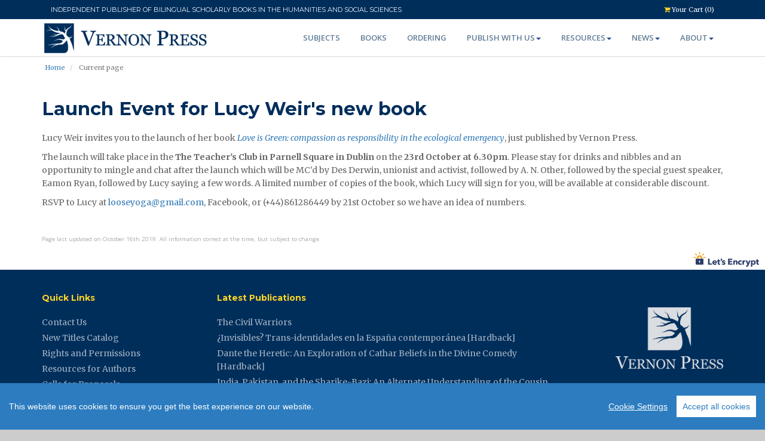

--- FILE ---
content_type: text/html; charset=UTF-8
request_url: https://vernonpress.com/index.php/news/community/71
body_size: 8846
content:
<!DOCTYPE html>
<html lang="en">
<head>
  <!-- Google Tag Manager -->
  <script>(function(w,d,s,l,i){w[l]=w[l]||[];w[l].push({'gtm.start':
  new Date().getTime(),event:'gtm.js'});var f=d.getElementsByTagName(s)[0],
  j=d.createElement(s),dl=l!='dataLayer'?'&l='+l:'';j.async=true;j.src=
  'https://www.googletagmanager.com/gtm.js?id='+i+dl;f.parentNode.insertBefore(j,f);
  })(window,document,'script','dataLayer','GTM-NGRSNFL');</script>
<!-- End Google Tag Manager -->
  <meta charset="utf-8">
  <title> Vernon Press - Launch Event for Lucy Weir&#039;s new book</title>
  <meta name="viewport" content="width=device-width, initial-scale=1.0" />
    <meta name="author" content="Vernon Press" />
  
  <!-- Performance optimization for storage API -->
  <link rel="dns-prefetch" href="//storage.vernonpress.com">
  <link rel="preconnect" href="https://storage.vernonpress.com" crossorigin>
  
  <link rel="apple-touch-icon" sizes="57x57" href="/assets/img/favicon/apple-icon-57x57.png">
  <link rel="apple-touch-icon" sizes="60x60" href="/assets/img/favicon/apple-icon-60x60.png">
  <link rel="apple-touch-icon" sizes="72x72" href="/assets/img/favicon/apple-icon-72x72.png">
  <link rel="apple-touch-icon" sizes="76x76" href="/assets/img/favicon/apple-icon-76x76.png">
  <link rel="apple-touch-icon" sizes="114x114" href="/assets/img/favicon/apple-icon-114x114.png">
  <link rel="apple-touch-icon" sizes="120x120" href="/assets/img/favicon/apple-icon-120x120.png">
  <link rel="apple-touch-icon" sizes="144x144" href="/assets/img/favicon/apple-icon-144x144.png">
  <link rel="apple-touch-icon" sizes="152x152" href="/assets/img/favicon/apple-icon-152x152.png">
  <link rel="apple-touch-icon" sizes="180x180" href="/assets/img/favicon/apple-icon-180x180.png">
  <link rel="icon" type="image/png" sizes="192x192"  href="/assets/img/favicon/android-icon-192x192.png">
  <link rel="icon" type="image/png" sizes="32x32" href="/assets/img/favicon/favicon-32x32.png">
  <link rel="icon" type="image/png" sizes="96x96" href="/assets/img/favicon/favicon-96x96.png">
  <link rel="icon" type="image/png" sizes="16x16" href="/assets/img/favicon/favicon-16x16.png">
  <link rel="manifest" href="/assets/img/favicon/manifest.json">
  <meta name="msapplication-TileColor" content="#ffffff">
  <meta name="msapplication-TileImage" content="/assets/img/favicon/ms-icon-144x144.png">
  <meta name="theme-color" content="#ffffff">
  
  <!-- css -->
<link rel="dns-prefetch" href="//fonts.googleapis.com" />

<link
  rel="stylesheet"
  href="https://maxcdn.bootstrapcdn.com/bootstrap/3.3.7/css/bootstrap.min.css"
  integrity="sha384-BVYiiSIFeK1dGmJRAkycuHAHRg32OmUcww7on3RYdg4Va+PmSTsz/K68vbdEjh4u"
  crossorigin="anonymous"
/>
<link
  rel="stylesheet"
  href="https://maxcdn.bootstrapcdn.com/bootstrap/3.3.7/css/bootstrap-theme.min.css"
  integrity="sha384-rHyoN1iRsVXV4nD0JutlnGaslCJuC7uwjduW9SVrLvRYooPp2bWYgmgJQIXwl/Sp"
  crossorigin="anonymous"
/>

<link
  href="//cdnjs.cloudflare.com/ajax/libs/ekko-lightbox/5.2.0/ekko-lightbox.min.css"
  rel="stylesheet"
/>
<link href="/assets/css/style.css?v20250430" rel="stylesheet" />
<link href="/assets/css/animate.css" rel="stylesheet" />
<link href="/assets/css/font-awesome.css" rel="stylesheet" />
<link href="/assets/css/cookieconsent.min.css" rel="stylesheet" />
<link href="/assets/css/praises-carousel.css?v20190121" rel="stylesheet" />

<!-- http://kenwheeler.github.io/slick/ -->
<link rel="stylesheet" type="text/css" href="/assets/plugins/slick/slick.css" />
<link
  rel="stylesheet"
  type="text/css"
  href="/assets/plugins/slick/slick-theme.css"
/>
  
  <!-- HTML5 shim, for IE6-8 support of HTML5 elements -->
<!--[if lt IE 9]>
  <script src="/assets/js/html5shiv.js"></script>
<![endif]-->
  
    
  
  <meta name="google-site-verification" content="kKSBXE3ARfB3SnrbsxSxLHZG8o5x4OnJibvqLybc72A" />
  <!-- Global site tag (gtag.js) - Google Analytics -->
<script
  async
  src="https://www.googletagmanager.com/gtag/js?id=G-QVJYLP7B36"
></script>
<script>
  window.dataLayer = window.dataLayer || [];
  function gtag() {
    dataLayer.push(arguments);
  }
  gtag("js", new Date());
  gtag("config", "G-QVJYLP7B36");
</script>
<!--Linkedin-->
<script type="text/javascript">
  _linkedin_partner_id = "4663418";
  window._linkedin_data_partner_ids = window._linkedin_data_partner_ids || [];
  window._linkedin_data_partner_ids.push(_linkedin_partner_id);
  </script>
  <script type="text/javascript">
  (function(l) {
  if (!l){window.lintrk = function(a,b){window.lintrk.q.push([a,b])};
  window.lintrk.q=[]}
  var s = document.getElementsByTagName("script")[0];
  var b = document.createElement("script");
  b.type = "text/javascript";b.async = true;
  b.src = "https://snap.licdn.com/li.lms-analytics/insight.min.js";
  s.parentNode.insertBefore(b, s);})(window.lintrk);
  </script>
  <noscript>
  <img height="1" width="1" style="display:none;" alt="" src="https://px.ads.linkedin.com/collect/?pid=4663418&fmt=gif" />
  </noscript>
  <!--end--></head>
<body>
  <!-- Google Tag Manager (noscript) -->
<noscript><iframe src="https://www.googletagmanager.com/ns.html?id=GTM-NGRSNFL"
  height="0" width="0" style="display:none;visibility:hidden"></iframe></noscript>
  <!-- End Google Tag Manager (noscript) -->
  <div id="wrapper" class="home-page"> 
    
    <!-- start topbar -->
    <div class="topbar hidden-print">
      <div class="container">
        <div class="row">
          <div class="col col-md-10">
            <p style="font-weight: normal; font-family: 'Montserrat'">
             INDEPENDENT PUBLISHER OF BILINGUAL SCHOLARLY BOOKS IN THE HUMANITIES AND SOCIAL SCIENCES
            </p>
          </div>    

          <div class="col col-md-2 pull-right">
            <!-- <p class="pull-left hidden-xs"><i class="fa fa-clock-o"></i><span>Mon - Sat 8.00 - 18.00. Sunday CLOSED</span></p>-->
            <p class="pull-right"><a href="/index.php/checkout"><i class="fa fa-shopping-cart"></i> Your Cart (0)</a></p> 
          </div>
                  </div>
      </div>
    </div>
    <!-- end topbar -->
    
  	<!-- start header -->
  	<header>
          <div class="navbar navbar-default navbar-static-top">
              <div class="container">
                  <div class="navbar-header">
                      <button type="button" class="navbar-toggle" data-toggle="collapse" data-target=".navbar-collapse">
                          <span class="icon-bar"></span>
                          <span class="icon-bar"></span>
                          <span class="icon-bar"></span>
                      </button>
                      <a class="navbar-brand" href="/index.php/" style="position:relative; top: -6px"><img src="/assets/img/logo/logo2.svg" width="280px" alt="logo"/></a>
                  </div>
                  <div class="navbar-collapse collapse">
                      <ul class="nav navbar-nav">
                        <li><a href="/index.php/subjects">Subjects</a></li> 
                                                <li><a href="/index.php/books">Books</a></li> 
                        <li><a href="/index.php/ordering">Ordering</a></li>
                        
                        <li class="dropdown"><a href="#" data-toggle="dropdown" class="dropdown-toggle">Publish with us<b class="caret"></b></a>
                          <ul class="dropdown-menu">
                            <li><a href="/index.php/publish-with-us">What &amp; how</a></li>
                            <li><a href="/index.php/reasons-to-publish">Our offer</a></li>
                            <li><a href="/index.php/resources/authors">Author resources</a></li>
                            <li><a href="/index.php/calls-for-proposals">Calls for proposals</a></li>
                            <li><a href="/index.php/bls">Bridging Languages ​​and Scholarship</a></li>
                            <li><a href="/index.php/faq#Authors">Publishing FAQ</a></li>
                          </ul>
                        </li>

			                  <li class="dropdown"><a href="#" data-toggle="dropdown" class="dropdown-toggle">Resources<b class="caret"></b></a>
                          <ul class="dropdown-menu">
                            <li><a href="/index.php/resources/authors">Authors</a></li>
                            <li><a href="/index.php/resources/reviewers">Reviewers</a></li>
                            <li><a href="/index.php/resources/instructors">Instructors</a></li> 
                            <li><a href="/index.php/resources/librarians">Librarians</a></li> 
                            <li><a href="/index.php/resources/booksellers">Booksellers</a></li> 
                            <!-- <li><a href="/index.php/resources/readers">Readers</a></li>  -->
                            <li><a href="/index.php/resources/rights-and-permissions">Rights &amp; Permissions</a></li> 
                            <li><a href="/index.php/downloads">Downloads</a></li>
                          </ul>
                        </li>   
                        
                        <li class="dropdown"><a href="#" data-toggle="dropdown" class="dropdown-toggle">News<b class="caret"></b></a>
                          <ul class="dropdown-menu">
                            <li><a href="/index.php/news/vernon">News</a></li>
                            <li><a href="/index.php/news/community">Community News</a></li>
                            <li><a href="/index.php/newsletter">Email Alerts Service</a></li>
                            <li><a href="/index.php/news/rsspub" target="_blank">XML RSS</a></li>
                            <!-- <li><a href="/index.php/news/catalogs">Catalogs &amp; Flyers</a></li>
                            <li><a href="/index.php/news/flyers">Flyers</a></li> -->
                          </ul>
                        </li>
                        
                        <li class="dropdown"><a href="#" data-toggle="dropdown" class="dropdown-toggle">About<b class="caret"></b></a>
                          <ul class="dropdown-menu">
                            <li><a href="/index.php/recognition">Recognition</a></li>
                            <li><a href="/index.php/discoverability">Discoverability</a></li>
                            <li><a href="/index.php/faq">FAQ</a></li>
                            <li><a href="/index.php/returns">Returns</a></li>
                            <!-- <li><a href="/index.php/testimonials">Testimonials</a></li> -->
                            <li><a href="/index.php/privacy-and-terms">Privacy and Terms</a></li>
                            <li><a href="/index.php/contact">Contact us</a></li>
                            <!-- <li><a href="/index.php/sitemap">Sitemap</a></li> -->
                          </ul>
                        </li> 
		                  </ul>
                  </div>
              </div>
          </div>
  	</header>
  	<!-- end header --> 
    
    <!-- start banner -->
  	<section id="banner">
  	</section> 
    <!-- end banner -->
  	
    <!-- breadcrumb -->
      <section id="breadcrumb">
    <div class="breadcrumb-container">
      <div class="container">
        <div class="row">
          <div class="col-inline col-md-12">
            <p class="pull-left">
              <ul class="breadcrumb">
                <li><a href="/index.php/">Home</a></li>
                                                  <li class="active"> Current page </li>
                              </ul>
            </p> 
          </div>
        </div>
      </div>
    </div>
  </section>
    <!-- end breadcrumb -->
    
    <!-- start content -->
    <section id="content">
        <div class="container">  
    <h1 style="font-size:2.2em ;line-height:1.2em;"> Launch Event for Lucy Weir&#039;s new book </h1>
    <p>Lucy Weir invites you to the launch of her book <a title="Love is Green book information" href="https://vernonpress.com/book/442"><em>Love is Green: compassion as responsibility in the ecological emergency</em></a>, just published by Vernon Press.</p>
<p>The launch will take place in the <strong>The Teacher's Club in Parnell Square in Dublin</strong> on the <strong>23rd October at 6.30pm</strong>. Please stay for drinks and nibbles and an opportunity to mingle and chat after the launch which will be MC'd by Des Derwin, unionist and activist, followed by A. N. Other, followed by the special guest speaker, Eamon Ryan, followed by Lucy saying a few words. A limited number of copies of the book, which Lucy will sign for you, will be available at considerable discount.</p>
<p>RSVP to Lucy at <a href="mailto:looseyoga@gmail.com">looseyoga@gmail.com</a>, Facebook, or (+44)861286449 by 21st October so we have an idea of numbers.</p>
    
    <!-- Book Information -->
        <!-- END Book Information -->

    <!-- Share Buttons -->
    <div class="container hidden-print">
      <div class="row">
        <script type="text/javascript" src="//s7.addthis.com/js/300/addthis_widget.js#pubid=ra-51febadd557c3813"></script>
        <div class="addthis_inline_share_toolbox"></div>
      </div>
    </div>
    <!-- END  Share Buttons -->
    
    <!-- start info disclaimer -->
    <div class="row">
        <div class="col-md-12">
          <p class="info_disclaimer">
            Page last updated on October 16th 2019. All information correct at the time, but subject to change. 
          </p>   
        </div>
    </div>
    <!-- end Update Notification -->
  </div>  
    </section>
    <!-- start content -->
  	
    <span class="pull-right hidden-print" style="position: relative; top: -30px">
      <a href="https://letsencrypt.org/">
        <img src="/assets/vectors/lets-encrypt.svg" alt="SSL" width="120" style="border: 0px; padding-right: 10px"/>
      </a> 
    </span>
  					
    <!-- start footer -->
  	<footer>
    	<div class="container hidden-print">
    		<div class="row">
    			    			
          <div class="col-md-3 col-sm-3">
    				<div class="widget">
    					<h2 class="widgetheading"
              style="font-size: 14px;
                    font-weight: bold !important;
                    line-height: 1.1em;
                    margin-top: 10px;"
              >Quick Links</h2>
    					<ul class="link-list">
                <li><a href="/index.php/contact">Contact Us</a></li>
                <li><a href="https://storage.vernonpress.com/files/a9c660a5-c082-4ce1-82b2-5c0bb814bda8/%242y%2410%24kCc8CzlFIuc49oC6b6qeDedAgtcMjyZHGWlN9sHlIPlgJhskyhSAy" target="_blank">New Titles Catalog</a></li>
    						<li><a href="/index.php/resources/rights-and-permissions">Rights and Permissions</a></li>
                <li><a href="/index.php/resources/authors">Resources for Authors</a></li>
    						<li><a href="/index.php/calls-for-proposals">Calls for Proposals</a></li> 
                <li><a href="/index.php/newsletter">Subscribe to newsletter</a></li>
                <li><a href="/index.php/returns">Returns</a></li>
                <li><a href="/index.php/privacy-and-terms">Privacy and terms</a></li>
                
              </ul>
    				</div>
    			</div>
                    
          <div class="col-md-6 col-sm-6">
  <div class="widget">
    <h2 class="widgetheading" style="font-size: 14px;
    font-weight: bold !important;
    line-height: 1.1em;
    margin-top: 10px;"
    >Latest Publications</h2>
    <ul class="link-list">
                  <li><a href="/index.php/book/2484">The Civil Warriors</a></li>
                  <li><a href="/index.php/book/2479">¿Invisibles? Trans-identidades en la España contemporánea [Hardback]</a></li>
                  <li><a href="/index.php/book/2458">Dante the Heretic: An Exploration of Cathar Beliefs in the Divine Comedy [Hardback]</a></li>
                  <li><a href="/index.php/book/2350">India, Pakistan, and the Sharike-Bazi: An Alternate Understanding of the Cousin Rivalry [Hardback]</a></li>
                  <li><a href="/index.php/book/2345">Fashion’s Missing Masses: The representation of marginalized populations in collections and exhibitions of dress [Hardback]</a></li>
          </ul>
  </div>
</div>

          
    			<div class="col-md-3 col-sm-3">
    				<div class="widget">
    					<span class="pull-right">
                <br />
                <img src="/assets/img/logo_rect_white4.png" width="180px" alt="logo Vernon Press"/>
              </span>
    				</div>
    			</div>
        </div>
      </div>
      <div id="sub-footer">
  <div class="container hidden-print">
    <div class="row-fluid">
      <div class="col-md-6">
        <div class="copyright">
          <p>
            <span>&copy; <a href="/index.php/">Vernon Press</a> 2011-2025 All rights reserved.</span>
            <br><sup><span class="">Unless otherwise indicated, this website and its contents are the property of Vernon Art and Science Inc</span></sup>
          </p>
        </div>
      </div>
      
      <div class="col-md-3">
        <img src="/assets/img/logo/2checkout_v2.png" alt="" class="responsive" width="250px">
        <!-- <img src="/assets/img/logo/PayPal.png" alt="" class="responsive" width="150px"> -->
      </div> 
      
      <div class="col-md-3">
        <ul class="social-network">
          <li><a href="/index.php/news/rsspub" data-placement="top" title="XML RSS Feed" target="_blank"><i class="fa fa-rss"></i></a></li>
          <li><a href="/index.php/contact" data-placement="top" title="Subsribe to our newsletter"><i class="fa  fa-envelope-o"></i></a></li>
          <li><a href="https://twitter.com/VernonPress" target="_BLANK" data-placement="top" title="Visit our twitter page"><i class="fa  fa-twitter"></i></a></li>
        </ul>
      </div>
      
    </div>
    
  </div>
</div>
    </footer>
    <!-- footer -->
    
  </div>
  
  <a href="#" class="scrollup"><i class="fa fa-angle-up active"></i></a>
  <script src="//cdnjs.cloudflare.com/ajax/libs/jquery/3.2.1/jquery.min.js"></script>
<script src="//cdnjs.cloudflare.com/ajax/libs/jquery-easing/1.4.1/jquery.easing.compatibility.min.js"></script>
<script
  src="//cdnjs.cloudflare.com/ajax/libs/ekko-lightbox/5.2.0/ekko-lightbox.min.js"
  type="text/javascript"
  language="javascript"
></script>
<script
  src="https://maxcdn.bootstrapcdn.com/bootstrap/3.3.7/js/bootstrap.min.js"
  integrity="sha384-Tc5IQib027qvyjSMfHjOMaLkfuWVxZxUPnCJA7l2mCWNIpG9mGCD8wGNIcPD7Txa"
  crossorigin="anonymous"
></script>
<script
  src="/assets/js/animate.js"
  type="text/javascript"
  language="javascript"
></script>
<script
  src="/assets/js/custom.js?v20230506"
  type="text/javascript"
  language="javascript"
></script>
<!--<script
  src="/assets/js/consent.min.js"
  type="text/javascript"
  language="javascript"
></script>
-->
<script
  src="/assets/js/cookieconsent.min.js"
  type="text/javascript"
  language="javascript"
></script>
<script
  src="/assets/js/autosize.min.js"
  type="text/javascript"
  language="javascript"
></script>

<!-- http://kenwheeler.github.io/slick/ -->
<script
  type="text/javascript"
  src="/assets/plugins/slick/slick.min.js"
></script>
<script>
  window.CookieConsent.init({
    // More link URL on bar.
    modalMainTextMoreLink: null,
    // How long to wait until bar or initial modal comes up.
    UITimeout: 1000,
    // Show 'bar' or 'modal' initial layout
    mode: 'bar',
    // Look and feel.
    theme: {
      barColor: '#2C7CBF',
      barTextColor: '#FFF',
      barMainButtonColor: '#FFF',
      barMainButtonTextColor: '#2C7CBF',
      modalMainButtonColor: '#4285F4',
      modalMainButtonTextColor: '#FFF',
    },
    language: {
      // Current language.
      current: 'en',
      locale: {
        en: {
          barMainText: 'This website uses cookies to ensure you get the best experience on our website. ',
          closeAriaLabel: 'close',
          barLinkSetting: 'Cookie Settings',
          barBtnAcceptAll: 'Accept all cookies',
          modalMainTitle: 'Cookie settings',
          modalMainText: 'This website uses cookies to enhance your browsing experience, provide personalized content and advertisements, and analyze our traffic. By clicking “Accept All Cookies,” you consent to the storing of cookies on yourdevice. You can manage your preferences by selecting “Cookie Settings.” For more detailed information about the cookies we use, please read our Privacy Policy. Your privacy matters to us, and you can withdraw your consent at any time',
          modalBtnSave: 'Save current settings',
          modalBtnAcceptAll: 'Accept all cookies and close',
          modalAffectedSolutions: 'Affected solutions:',
          learnMore: 'Learn More',
          on: 'On',
          off: 'Off',
          enabled: 'is enabled.',
          disabled: 'is disabled.',
          checked: 'checked',
          unchecked: 'unchecked',
        },
        hu: {
          barMainText: 'Ez a weboldal Sütiket használ a jobb felhasználói élmény érdekében.',
          closeAriaLabel: 'bezár',
          barLinkSetting: 'Süti beállítások',
          barBtnAcceptAll: 'Minden süti elfogadása',
          modalMainTitle: 'Süti beállítások',
          modalMainText: 'A HTTP-süti (általában egyszerűen süti, illetve angolul cookie) egy információcsomag, amelyet a szerver küld a webböngészőnek, majd a böngésző visszaküld a szervernek minden, a szerver felé irányított kérés alkalmával. Amikor egy weboldalt kérünk le a szervertől, akkor a böngésző elküldi a számára elérhető sütiket. A süti-ket úgy tervezték, hogy megbízható mechanizmust biztosítsanak a webhelyek számára az információk megőrzésére vagy a felhasználók böngészési tevékenységének rögzítésére.',
          modalBtnSave: 'Beállítások mentése',
          modalBtnAcceptAll: 'Minden Süti elfogadása',
          modalAffectedSolutions: 'Mire lesz ez hatással:',
          learnMore: 'Tudj meg többet',
          on: 'Be',
          off: 'Ki',
          enabled: 'bekapcsolva.',
          disabled: 'kikapcsolva.',
          checked: 'kipipálva',
          unchecked: 'nincs kipipálva',
        }
      }
    },
    // List all the categories you want to display.
    categories: {
      // Unique name.
      // This probably will be the default category.
      necessary: {
        // The cookies here are necessary and category can't be turned off.
        // Wanted config value will be ignored.
        needed: true,
        // The cookies in this category will be let trough.
        // This probably should be false if category not necessary.
        wanted: true,
        // If checkbox is on or off at first run.
        checked: true,
        // Language settings for categories.
        language: {
          locale: {
            en: {
              name: 'Strictly Necessary Cookies',
              description: "Strictly necessary cookies are essential for the proper functioning of a website. They enable core functionalities such as user logins, account management, shopping carts, and payment processing. These cookies do not gather any personal information about you that could be used for marketing or remembering where you've been on the internet. Because they are essential for the operation of the site, they do not require consent and cannot be disabled by users. Their primary purpose is to provide services explicitly requested by you, the user, or to enable the transmission of communication over an electronic communications network",
            },
            hu: {
              name: 'Szükséges sütik',
              description: 'Ue use standard google cookies for following: identify you and learn more about you to offer you a personalized browsing, ensure a secure browsing and fight against fraud and offer you content related to your interests. The settings from the Internet browsers are usually programmed by default to accept Cookies, but you can easily adjust it by changing the settings of your browser.' ,
            }
          }
        }
      },
      analytics: {
        needed: false,
        wanted: false,
        checked: false,
        language: {
          locale: {
            en: {
              name: 'Preference Cookies',
              description: 'Preference cookies, also known as performance cookies, are used to remember your settings and preferences, such as language or location, to enhance your experience on a website. Additionally, cookies and similar technologies that fall under this category are utilized for security purposes. They help authenticate users, prevent fraudulent activities, and provide necessary protection as you interact with the service. These cookies do not track your browsing activity on other websites but are crucial for personalized and secure service provision. Your consent is required for these cookies since they go beyond essential functionalities.', 
              },
          },
        },
      },
      statistics: {
        needed: false,
        wanted: false,
        checked: false,
        language: {
          locale: {
            en: {
              name: 'Statistics Cookies',
              description: "These cookies collect information about how visitors use a website, for instance, which pages visitors go to most often, and if they get error messages from web pages. They don’t collect information that identifies a visitor and are only used to improve how a website works.",            },
            hu: {
              name: 'Egyéb sütik',
              description: 'Cookies and similar technologies used for security help to authenticate users, prevent fraud, and protect you as you interact with a service.',
            }
          }
        }
      },
      various: {
        needed: false,
        wanted: false,
        checked: false,
        language: {
          locale: {
            en: {
              name: 'Advertising or Marketing Cookies',
              description: 'Advertising or marketing cookies are used to create user profiles and deliver advertisements tailored to your interests. They track your visits across websites to understand your browsing habits and online behavior. This tracking helps marketers deliver more relevant advertising to you andmeasure the effectiveness of advertising campaigns. The technical storage or access is necessary for the purpose of profiling users to send advertising, or to track the user on one site or across multiple sites for similar marketing purposes.',
            },
            hu: {
              name: 'Egyéb sütik',
              description: 'Cookies and similar technologies used for security help to authenticate users, prevent fraud, and protect you as you interact with a service.',
            }
          }
        }
      }
    },
    // List actual services here.
    services: {
      // Unique name.
      analytics: {
        // Existing category Unique name.
        // This example shows how to block Google Analytics.
        category: 'necessary',
        // Type of blocking to apply here.
        // This depends on the type of script we are trying to block.
        // Can be: dynamic-script, script-tag, wrapped, localcookie.
        type: 'dynamic-script',
        // Only needed if "type: dynamic-script".
        // The filter will look for this keyword in inserted scipt tags
        //  and block if match found.
        search: 'analytics',
        // List of known cookie names or regular expressions matching
        //  cookie names placed by this service.
        // These will be removed from current domain and .domain.
        cookies: [
          {
            // Known cookie name.
            name: '_gid',
            // Expected cookie domain.
            domain: `.${window.location.hostname}`
          },
          {
            // Regex matching cookie name.
            name: /^_ga/,
            domain: `.${window.location.hostname}`
          },
          {
            // Regex matching cookie name.Linkedin cookie to identify the user. https://es.linkedin.com/legal/l/cookie-table


            name: /AnalyticsSyncHistory/,
            domain: `.linkedin.com`
          },
          {
            // Regex matching cookie name.
            name: /UserMatchHistory/,
            domain: `.linkedin.com`
          }
        ],
        language: {
          locale: {
            en: {
              name: 'Google Analytics'
            },
            hu: {
              name: 'Google Analytics'
            }
          }
        }
      }
    },
    //List consent properties according to Google Consent Mode v2, and their respecting controlling categories listed above.
    consentModeControls: {
      ad_storage: 'necessary',
      ad_user_data: 'necessary',
      ad_personalization: 'necessary',
      analytics_storage: 'necessary'
    },
  });
  </script>
<script>
  
  window.addEventListener("load", function () {
   /* window.cookieconsent.initialise({
      palette: {
        popup: {
          background: "#edeff5",
          text: "#838391",
        },
        button: {
          background: "transparent",
          text: "#4b81e8",
          border: "#4b81e8",
        },
      },
      content: {
        dismiss: "I understand!",
        link: "Learn more",
        href: "/cookies-policy",
      },
    });
    */
  });

  $(document).ready(function () {
    $("#quote-carousel").carousel({
      pause: false,
      interval: 10000,
    });
    $("#news-carousel").carousel({
      pause: false,
      interval: 20000,
    });
  });

  $(".related-slick").slick({
    dots: true,
    infinite: true,
    slidesToShow: 4,
    slidesToScroll: 4,
    responsive: [
      {
        breakpoint: 1024,
        settings: {
          slidesToShow: 3,
          slidesToScroll: 3,
          infinite: true,
          dots: true,
        },
      },
      {
        breakpoint: 600,
        settings: {
          slidesToShow: 2,
          slidesToScroll: 2,
        },
      },
      {
        breakpoint: 480,
        settings: {
          slidesToShow: 1,
          slidesToScroll: 1,
        },
      },
    ],
  });

  $(document).on("click", '[data-toggle="lightbox"]', function (event) {
    event.preventDefault(); 
    $(this).ekkoLightbox();
  });
  autosize($("textarea.autogrow"));
</script>


</body>
</html>


--- FILE ---
content_type: text/css
request_url: https://vernonpress.com/assets/css/style.css?v20250430
body_size: 8282
content:
@import url('//fonts.googleapis.com/css?family=Noto+Serif:400,400italic,700|Open+Sans:400,600,700');
@import url('//fonts.googleapis.com/css?family=Montserrat:400,700,900');
@import url('//fonts.googleapis.com/css?family=Merriweather:400,400italic,700|Open+Sans:400,600,700');
@import url('font-awesome.css');
@import url('animate.css');

body {
	/* font-family:'Open Sans', Arial, sans-serif; */
	font-family: 'Merriweather', Arial, sans-serif;
	font-weight: 300;
	line-height: 1.6em;
	color: #656565;
	font-size: 1.4em;
	background-color: #ccc;
}

#sub-footer {
	font-family: 'Open Sans', Arial, sans-serif;
}

a:active {
	outline: 0;
}

.clear {
	clear: both;
}

h1,
h2 {
	font-weight: 600;
	line-height: 1.1em;
	color: #002e5b;
	font-family: 'Montserrat', sans-serif;
	margin-bottom: 20px;
	/* text-transform: uppercase; */
}

h2 {
	font-weight: 500 !important;
}

.flex-caption h3 {
	font-family: 'Montserrat', sans-serif;
}

h3,
h4,
h5,
h6 {
	line-height: 1.1em;
	color: #002e5b;
	margin-bottom: 20px;
	font-family: 'Montserrat', sans-serif;
	font-weight: 600;
}

input,
button,
select,
textarea {
	border-radius: 0px !important;
}

.timetable {
	background: #2ab975;
	padding: 5px 23px;
}

.timetable hr {
	color: #fff;
	padding-top: 29px;
	margin-bottom: 20px !important;
}

.timetable dl {
	color: #fff;
}

.timetable dt {
	color: #fff;
}

.timetable dd {
	color: #fff;
}

#wrapper {
	width: 100%;
	margin: 0;
	padding: 0;
}

ul.withArrow {}

ul.withArrow li {}

ul.withArrow li span {
	margin-right: 10px;
	font-weight: 700;
	color: #29448e;
	border: 1px solid;
	padding: 4px 8px;
	font-size: 11px;
	border-radius: 50%;
	height: 20px;
	width: 20px;
}

.widget {
	color: rgba(255, 255, 255, 0.77);
}

.row,
.row-fluid {
	margin-bottom: 30px;
}

.row .row,
.row-fluid .row-fluid {
	margin-bottom: 30px;
}

.row.nomargin,
.row-fluid.nomargin {
	margin-bottom: 0;
}

.about-image img {
	width: 100%;
}

img.img-polaroid {
	margin: 0 0 20px 0;
}

.img-box {
	max-width: 100%;
}

.navbar-default .navbar-toggle {
	border-color: #002e5b;
	margin-top: 10px;
}

/*  Header
==================================== */
.topbar {
	background-color: #002e5b;
	padding: 5px 0;
	font-size: 11px !important;
}

.topbar .container .row {
	margin: 0;
	padding: 0;
}

.topbar .container .row .col-md-12 {
	padding: 0;
}

.topbar p {
	margin: 0;
	display: inline-block;
	font-size: 11px;
	color: #f1f6ff;
}

.topbar p>i {
	margin-right: 5px;
	color: #fdd428;
}

.topbar p:last-child {
	text-align: right;
}

.topbar a {
	color: #fff
}

.topbar a i {
	color: #fdd428
}

.topbar a:visited,
.topbar a:focus {
	text-decoration: none
}

.topbar a:hover {
	color: #fdd428;
	text-decoration: none
}

header .navbar {
	margin-bottom: 0;
}

.navbar-default {
	border: none;
}

.navbar-brand {
	color: #222;
	text-transform: uppercase;
	font-size: 24px;
	font-weight: 700;
	line-height: 1em;
	letter-spacing: -1px;
	margin-top: 10px;
	padding: 0 0 0 15px;
}

.navbar-default .navbar-brand {
	color: #1891EC;
}

header .navbar-collapse ul.navbar-nav {
	float: right;
	margin-right: 0;
}

header .navbar {
	min-height: 70px;
	padding: 18px 0;
	background: #ffffff;
}

.home-page header .navbar-default {
	background: #ffffff;
	/* position: absolute; */
	width: 100%;
	box-shadow: 1px 1px 1px rgba(156, 156, 156, 0.36);
}

header .nav li a:hover,
header .nav li a:focus,
header .nav li.active a,
header .nav li.active a:hover,
header .nav li a.dropdown-toggle:hover,
header .nav li a.dropdown-toggle:focus,
header .nav li.active ul.dropdown-menu li a:hover,
header .nav li.active ul.dropdown-menu li.active a {
	-webkit-transition: all .3s ease;
	-moz-transition: all .3s ease;
	-ms-transition: all .3s ease;
	-o-transition: all .3s ease;
	transition: all .3s ease;
}


header .navbar-default .navbar-nav>.open>a,
header .navbar-default .navbar-nav>.open>a:hover,
header .navbar-default .navbar-nav>.open>a:focus {
	-webkit-transition: all .3s ease;
	-moz-transition: all .3s ease;
	-ms-transition: all .3s ease;
	-o-transition: all .3s ease;
	transition: all .3s ease;
}


header .navbar {
	min-height: 62px;
	padding: 0;
}

header .navbar-nav>li {
	padding-bottom: 12px;
	padding-top: 12px;
	padding: 0 !important;
}

header .navbar-nav>li>a {
	/* padding-bottom: 6px; */
	/* padding-top: 5px; */
	margin-left: 2px;
	line-height: 30px;
	font-weight: 700;
	-webkit-transition: all .3s ease;
	-moz-transition: all .3s ease;
	-ms-transition: all .3s ease;
	-o-transition: all .3s ease;
	transition: all .3s ease;
}


.dropdown-menu li a:hover {
	color: #fff !important;
	background: #002e5b !important;
}

header .nav .caret {
	border-bottom-color: #29448e;
	border-top-color: #29448e;
}

.navbar-default .navbar-nav>.active>a,
.navbar-default .navbar-nav>.active>a:hover,
.navbar-default .navbar-nav>.active>a:focus {
	background-color: #fff;
}

.navbar-default .navbar-nav>.open>a,
.navbar-default .navbar-nav>.open>a:hover,
.navbar-default .navbar-nav>.open>a:focus {
	background-color: #fff;
}


.dropdown-menu {
	box-shadow: none;
	border-radius: 0;
	border: none;
}

.dropdown-menu li:last-child {
	padding-bottom: 0 !important;
	margin-bottom: 0;
}

header .nav li .dropdown-menu {
	padding: 0;
}

header .nav li .dropdown-menu li a {
	font-family: 'Open Sans', Arial, sans-serif;
	line-height: 28px;
	padding: 3px 12px;
}

/* --- menu --- */
.flex-caption p {
	line-height: 22px;
	font-weight: 300;
	color: #002e5b;
	text-transform: capitalize;
}

header .navigation {
	float: right;
}

header ul.nav li {
	border: none;
	margin: 0;
}

header ul.nav li a {
	font-size: 13px;
	border: none;
	font-weight: 600;
	text-transform: uppercase;
}

header ul.nav li ul li a {
	font-size: 12px;
	border: none;
	font-weight: 300;
	text-transform: uppercase;
}


.navbar .nav>li>a {
	font-family: 'Open Sans', Arial, sans-serif;
	color: rgb(97, 124, 150);
	text-shadow: none;
	border: 1px solid rgba(255, 255, 255, 0) !important;
}

.navbar .nav a:hover {
	background: none;
	color: #2e8eda;
}

.navbar .nav>.active>a,
.navbar .nav>.active>a:hover {
	background: none;
	font-weight: 700;
}

.navbar .nav>.active>a:active,
.navbar .nav>.active>a:focus {
	background: none;
	outline: 0;
	font-weight: 700;
}

.navbar .nav li .dropdown-menu {
	z-index: 2000;
}

header ul.nav li ul {
	margin-top: 1px;
}

header ul.nav li ul li ul {
	margin: 1px 0 0 1px;
}

.dropdown-menu .dropdown i {
	position: absolute;
	right: 0;
	margin-top: 3px;
	padding-left: 20px;
}

.navbar .nav>li>.dropdown-menu:before {
	display: inline-block;
	border-right: none;
	border-bottom: none;
	border-left: none;
	border-bottom-color: none;
	content: none;
}

.navbar-default .navbar-nav>.active>a,
.navbar-default .navbar-nav>.active>a:hover,
.navbar-default .navbar-nav>.active>a:focus {
	color: rgb(0, 46, 91);
	background: none;
	border-radius: 0;
}

.navbar-default .navbar-nav>li>a:hover,
.navbar-default .navbar-nav>li>a:focus {
	color: #002e5b;
	background-color: transparent;
}

ul.nav li.dropdown a {
	z-index: 1000;
	display: block;
}

select.selectmenu {
	display: none;
}

.pageTitle {
	color: #fff;
	margin: 30px 0 3px;
	display: inline-block;
}

#banner {
	width: 100%;
	background: #000;
	position: relative;
	margin: 0;
	padding: 0;
}

/*  Sliders
==================================== */
/* --- flexslider --- */
#main-slider:before {
	content: '';
	width: 100%;
	height: 100%;
	/* background: rgba(255, 255, 255, 0.37); */
	z-index: 1;
	position: absolute;
}

.flex-direction-nav a {
	display: none;
}

.flexslider {
	padding: 0;
	/* background: #FFEB3B; */
	position: relative;
	zoom: 1;
}

.flex-direction-nav .flex-prev {
	left: 0px;
}

.flex-direction-nav .flex-next {
	right: 0px;
}

.flex-caption {
	zoom: 1;
	bottom: 198px;
	background-color: transparent;
	color: #fff;
	margin: 0;
	padding: 2px 25px 0px 30px;
	/* position: absolute; */
	left: 0;
	text-align: left;
	margin: 0 auto;
	right: 0px;
	display: inline-block;
	bottom: 24%;
	width: 80%;
	right: 0 !important;
	border-radius: 15px 15px 0 0;
}

.flex-caption h3 {
	color: #002e5b;
	letter-spacing: 0px;
	margin-bottom: 8px;
	text-transform: uppercase;
	font-size: 70px;
	font-weight: 700;
}

.flex-caption p {
	margin: 12px 0 18px;
	font-size: 22px;
	font-weight: 400;
}

.skill-home {
	margin-bottom: 50px;
}

.c1 {
	border: #ed5441 1px solid;
	background: #ed5441;
}

.c2 {
	border: #24c4db 1px solid;
	background: #24c4db;
}

.c3 {
	border: #1891EC 1px solid;
	background: #1891EC;
}

.c4 {
	border: #609cec 1px solid;
	background: #609cec;
}

.skill-home .icons {
	padding: 26px 0 0;
	width: 94px;
	height: 94px;
	color: #fff;
	font-size: 42px;
	font-size: 32px;
	text-align: center;
	-ms-border-radius: 50%;
	-moz-border-radius: 50%;
	-webkit-border-radius: 50%;
	border-radius: 0;
	display: inline-table;
	border: 4px solid #002e5b;
	color: #002e5b;
	background: transparent;
	border-radius: 50%;
	background: #ffffff;
	text-align: center;
}

.skill-home h2 {
	padding-top: 20px;
	font-size: 36px;
	font-weight: 700;
}

.testimonial-solid {
	padding: 50px 0 60px 0;
	margin: 0 0 0 0;
	background: #FFFFFF;
	text-align: center;
}

.testi-icon-area {
	text-align: center;
	position: absolute;
	top: -84px;
	margin: 0 auto;
	width: 100%;
}

.testi-icon-area .quote {
	padding: 15px 0 0 0;
	margin: 0 0 0 0;
	background: #ffffff;
	text-align: center;
	color: #1891EC;
	display: inline-table;
	width: 70px;
	height: 70px;
	-ms-border-radius: 50%;
	-moz-border-radius: 50%;
	-webkit-border-radius: 50%;
	border-radius: 50%;
	font-size: 42px;
	border: 1px solid #1891EC;
	display: none;
}

.testi-icon-area .carousel-inner {
	margin: 20px 0;
}

.carousel-indicators {
	bottom: -30px;
}

.text-center img {
	margin: auto;
}

.aboutUs {
	padding: 40px 0;
	background: #F2F2F2;
}

img.img-center {
	margin: 0 auto;
	display: block;
	max-width: 100%;
}

.home-about {
	padding: 60px 0 0px;
}

.home-about hr {
	padding: 0;
	margin: 0;
}

.home-about .info-box {}

/* Testimonial
----------------------------------*/
.testimonial-area {
	padding: 0 0 0 0;
	margin: 0;
	background: url(../img/low-poly01.jpg) fixed center center;
	background-size: cover;
	-webkit-background-size: cover;
	-moz-background-size: cover;
	-ms-background-size: cover;
}

.testimonial-solid p {
	color: #000000;
	font-size: 16px;
	line-height: 30px;
	font-style: italic;
}

section.hero-text {
	background: #F4783B;
	padding: 50px 0 50px 0;
	color: #fff;
}

section.hero-text h1 {
	color: #fff;
}

/* Clients
------------------------------------ */
#clients {
	padding: 60px 0;
}

#clients .client .img {
	height: 76px;
	width: 138px;
	cursor: pointer;
	-webkit-transition: box-shadow .1s linear;
	-moz-transition: box-shadow .1s linear;
	transition: box-shadow .1s linear;
}

#clients .client .img:hover {
	cursor: pointer;
	/*box-shadow: 0px 0px 2px 0px rgb(155, 155, 155);*/
	border-radius: 8px;
}

#clients .client .client1 {
	background: url("../img/client1.png") 0 -75px;
}

#clients .client .client1:hover {
	background-position: 1px 0px;
}

#clients .client .client2 {
	background: url("../img/client2.png") 0 -75px;
}

#clients .client .client2:hover {
	background-position: -1px 0px;
}

#clients .client .client3 {
	background: url("../img/client3.png") 0 -76px;
}

#clients .client .client3:hover {
	background-position: 0px 0px;
}


/* Content
==================================== */

#content {
	position: relative;
	background: #fff;
	padding: 10px 0 0px 0;
}

.cta-text {
	text-align: center;
	margin-top: 10px;
}


.big-cta .cta {
	margin-top: 10px;
}

.box {
	width: 100%;
}

.box-gray {
	background: #f8f8f8;
	padding: 20px 20px 30px;
}

.box-gray h4,
.box-gray i {
	margin-bottom: 20px;
}

.box-bottom {
	padding: 20px 0;
	text-align: center;
}

.box-bottom a {
	color: #fff;
	font-weight: 700;
}

.box-bottom a:hover {
	color: #eee;
	text-decoration: none;
}


/* Bottom
==================================== */

#bottom {
	background: #fcfcfc;
	padding: 50px 0 0;

}

/* twitter */
#twitter-wrapper {
	text-align: center;
	width: 70%;
	margin: 0 auto;
}

#twitter em {
	font-style: normal;
	font-size: 13px;
}

#twitter em.twitterTime a {
	font-weight: 600;
}

#twitter ul {
	padding: 0;
	list-style: none;
}

#twitter ul li {
	font-size: 20px;
	line-height: 1.6em;
	font-weight: 300;
	margin-bottom: 20px;
	position: relative;
	word-break: break-word;
}


/* page headline
==================================== */
#inner-headline {
	background: #002e5b;
	position: relative;
	margin: 0;
	padding: 0;
}



#inner-headline h2.pageTitle {
	color: rgba(255, 255, 255, 0.84);
	padding: 5px 0;
	display: block;
	text-transform: capitalize;
	text-align: center;
}



/* Forms
============================= */
/* --- contact form  ---- */
form#contactform input[type="text"] {
	width: 100%;
	border: 1px solid #f5f5f5;
	min-height: 40px;
	padding-left: 20px;
	font-size: 13px;
	padding-right: 20px;
	-webkit-box-sizing: border-box;
	-moz-box-sizing: border-box;
	box-sizing: border-box;

}

form#contactform textarea {
	border: 1px solid #f5f5f5;
	width: 100%;
	padding-left: 20px;
	padding-top: 10px;
	font-size: 13px;
	padding-right: 20px;
	-webkit-box-sizing: border-box;
	-moz-box-sizing: border-box;
	box-sizing: border-box;

}

form#contactform .validation {
	font-size: 11px;
}

#sendmessage {
	border: 1px solid #e6e6e6;
	background: #f6f6f6;
	display: none;
	text-align: center;
	padding: 15px 12px 15px 65px;
	margin: 10px 0;
	font-weight: 600;
	margin-bottom: 30px;

}

#sendmessage.show,
.show {
	display: block;
}

form#commentform input[type="text"] {
	width: 100%;
	min-height: 40px;
	padding-left: 20px;
	font-size: 13px;
	padding-right: 20px;
	-webkit-box-sizing: border-box;
	-moz-box-sizing: border-box;
	box-sizing: border-box;
	-webkit-border-radius: 2px 2px 2px 2px;
	-moz-border-radius: 2px 2px 2px 2px;
	border-radius: 2px 2px 2px 2px;

}

form#commentform textarea {
	width: 100%;
	padding-left: 20px;
	padding-top: 10px;
	font-size: 13px;
	padding-right: 20px;
	-webkit-box-sizing: border-box;
	-moz-box-sizing: border-box;
	box-sizing: border-box;
	-webkit-border-radius: 2px 2px 2px 2px;
	-moz-border-radius: 2px 2px 2px 2px;
	border-radius: 2px 2px 2px 2px;
}


/* --- search form --- */
.search {
	float: right;
	margin: 35px 0 0;
	padding-bottom: 0;
}

#inner-headline form.input-append {
	margin: 0;
	padding: 0;
}

.about-text h3 {
	font-size: 22px;
	padding-bottom: 20px;
}

.about-text .btn {
	margin-top: 20px;
	font-size: 15px;
	text-align: justify;
}



.about-text ul {
	margin-top: 30px;
	padding: 0;
}

.about-text li {
	margin-bottom: 10px;
	font-weight: bold;
	list-style: none;
}


.about-text-2 img {
	border: 5px solid #ddd;
	margin-bottom: 20px;
}

.about-text-2 p {
	margin-bottom: 20px;
}

#call-to-action {
	background: url(../images/bg/about.jpg) no-repeat;
	background-attachment: fixed;
	background-position: top center;
	padding: 100px 0;
	color: #fff;
}

.call-to-action h3 {
	font-size: 40px;
	letter-spacing: 15px;
	color: #fff;
	padding-bottom: 30px;
}

.call-to-action p {
	color: #999;
	padding-bottom: 20px;
}

.call-to-action .btn-primary {
	background-color: transparent;
	border-color: #999;
}

.call-to-action .btn-primary:hover {
	background-color: #151515;
	color: #999;
	border-color: #151515;
}

#call-to-action-2 {
	background-color: #002e5b;
	padding: 15px 0;
}

#call-to-action-2 h3 {
	color: #ffffff;
	font-size: 24px;
	font-weight: 600;
	text-transform: uppercase;
}

#call-to-action-2 p {
	color: rgba(255, 255, 255, 0.61);
	font-size: 15px;
}

#call-to-action-2 .btn-primary {
	border-color: #002e5b;
	/* background: transparent; */
	margin-top: 50px;
	color: #002e5b;
}

section.section-padding.gray-bg {
	background: #f6f6f6;
	padding: 10px;
	color: #484848;
}

section.section-header.gray-bg {
	background: #f6f6f6;
	padding: 20px;
	color: #484848;
}

section.sitemap {
	background: url('assets/img/sitemap.png') #f6f6f6;
	padding: 20px;
	color: #484848;
}

#accordion-alt3 .panel-heading h4 {
	font-size: 13px;
	line-height: 28px;
}

.panel .panel-heading h4 {
	font-weight: 400;
}

.panel-title {
	margin-top: 0;
	margin-bottom: 0;
	font-size: 15px;
	color: inherit;
}

.panel-group .panel {
	margin-bottom: 0;
	border-radius: 2px;
}

.panel {
	margin-bottom: 18px;
	background-color: #FFFFFF;
	border: 1px solid #f3f3f3;
	border-radius: 2px;
	-webkit-box-shadow: 0 1px 1px rgba(0, 0, 0, 0.05);
	box-shadow: 0 1px 1px rgba(0, 0, 0, 0.05);
}

#accordion-alt3 .panel-heading h4 a i {
	font-size: 17px;
	line-height: 18px;
	width: 18px;
	height: 18px;
	margin-right: 8px;
	color: #A0A0A0;
	text-align: center;
	border-radius: 50%;
	margin-left: 6px;
	font-weight: bold;
}

.progress.pb-sm {
	height: 6px !important;
}

.progress {
	box-shadow: inset 0 0 2px rgba(0, 0, 0, .1);
}

.progress {
	overflow: hidden;
	height: 18px;
	margin-bottom: 18px;
	background-color: #f5f5f5;
	border-radius: 2px;
	-webkit-box-shadow: inset 0 1px 2px rgba(0, 0, 0, 0.1);
	box-shadow: inset 0 1px 2px rgba(0, 0, 0, 0.1);
}

.progress .progress-bar.progress-bar-red {
	/* background: #ed5441; */
}

.progress .progress-bar.progress-bar-green {
	/* background: #51d466; */
}

.progress .progress-bar.progress-bar-lblue {
	/* background: #32c8de; */
}

/* --- portfolio detail --- */
.top-wrapper {
	margin-bottom: 20px;
}

.info-blocks {
	margin-bottom: 15px;
	/* background: #efefef; */
}

.info-blocks i.icon-info-blocks {
	float: left;
	color: #FFEB3B;
	font-size: 30px;
	min-width: 50px;
	margin-top: 7px;
	text-align: center;
	background: #002e5b;
	width: 72px;
	height: 72px;
	padding-top: 21px;
	border: 1px solid #002e5b;
	border-radius: 50%;
}

.info-blocks .info-blocks-in {
	padding: 0 10px;
	overflow: hidden;
}

.info-blocks .info-blocks-in h3 {
	color: #002e5b;
	font-size: 18px;
	line-height: 28px;
	margin: 0px;
	margin-bottom: 8px;
	font-family: 'Montserrat', sans-serif;
	font-weight: 600;
}

.info-blocks .info-blocks-in p {
	font-size: 14px;
}

blockquote {
	font-size: 16px;
	font-weight: 400;
	font-family: 'Noto Serif', serif;
	font-style: italic;
	padding-left: 0;
	color: #a2a2a2;
	line-height: 1.6em;
	border: none;
}

blockquote cite {
	display: block;
	font-size: 12px;
	color: #666;
	margin-top: 10px;
}

blockquote cite:before {
	content: "\2014 \0020";
}

blockquote cite a,
blockquote cite a:visited,
blockquote cite a:visited {
	color: #555;
}

/* --- pullquotes --- */

.pullquote-left {
	display: block;
	color: #a2a2a2;
	font-family: 'Noto Serif', serif;
	font-size: 14px;
	line-height: 1.6em;
	padding-left: 20px;
}

.pullquote-right {
	display: block;
	color: #a2a2a2;
	font-family: 'Noto Serif', serif;
	font-size: 14px;
	line-height: 1.6em;
	padding-right: 20px;
}

/* --- button --- */
.btn {
	text-align: center;
	color: #002e5b;
	padding: 12px 25px;
	border-radius: 0;
	background: #fdd428;
	border-color: #fdd428;
}

.btn-theme {
	color: #fff;
	background: transparent;
	border: 1px solid #fff;
	padding: 12px 30px;
	font-weight: bold;
}

.btn-theme:hover {
	color: #eee;
}

/* --- list style --- */

ul.general {
	list-style: none;
	margin-left: 0;
}

ul.link-list {
	margin: 0;
	padding: 0;
	list-style: none;
}

ul.link-list li {
	margin: 0;
	padding: 2px 0 2px 0;
	list-style: none;
}

footer {
	background: #002e5b;
}

footer ul.link-list li a {
	color: rgba(255, 255, 255, 0.63);
}

footer ul.link-list li a:hover {
	color: #FFEB3B;
}

/* --- Heading style --- */

h4.heading {
	font-weight: 700;
}

.heading {
	margin-bottom: 30px;
}

.heading {
	position: relative;

}


.widgetheading {
	width: 100%;
	padding: 0;
	font-weight: bold;
}

#bottom .widgetheading {
	position: relative;
	border-bottom: #e6e6e6 1px solid;
	padding-bottom: 9px;
}

aside .widgetheading {
	position: relative;
	border-bottom: #e9e9e9 1px solid;
	padding-bottom: 9px;
}

footer .widgetheading {
	position: relative;
}

footer .widget .social-network {
	position: relative;
}

.team-member h4 {
	text-align: center;
	margin-bottom: 5px;
}

.team-member .deg {
	text-align: center;
	display: block;
}

#bottom .widget .widgetheading span,
aside .widget .widgetheading span,
footer .widget .widgetheading span {
	position: absolute;
	width: 60px;
	height: 1px;
	bottom: -1px;
	right: 0;

}

.panel-title>a {
	color: inherit;
	text-decoration: none;
	font-weight: 600;
}

.box-area {
	padding: 15px;
	background: #ececec;
	margin-top: -21px;
	border: 2px solid #f3f3f3;
}

.box-area h3 {
	font-size: 17px;
	font-weight: 600;
}


/* --- Map --- */
.map {
	position: relative;
	margin-top: -50px;
	margin-bottom: 40px;
}

.map iframe {
	width: 100%;
	height: 450px;
	border: none;
}

.map-grid iframe {
	width: 100%;
	height: 350px;
	border: none;
	margin: 0 0 -5px 0;
	padding: 0;
}


ul.team-detail {
	margin: -10px 0 0 0;
	padding: 0;
	list-style: none;
}

ul.team-detail li {
	border-bottom: 1px dotted #e9e9e9;
	margin: 0 0 15px 0;
	padding: 0 0 15px 0;
	list-style: none;
}

ul.team-detail li label {
	font-size: 13px;
}

ul.team-detail li h4,
ul.team-detail li label {
	margin-bottom: 0;
}

ul.team-detail li ul.social-network {
	border: none;
	margin: 0;
	padding: 0;
}

ul.team-detail li ul.social-network li {
	border: none;
	margin: 0;
}

ul.team-detail li ul.social-network li i {
	margin: 0;
}


.pricing-title {
	background: #fff;
	text-align: center;
	padding: 10px 0 10px 0;
}

.pricing-title h3 {
	font-weight: 600;
	margin-bottom: 0;
}

.pricing-offer {
	background: #fcfcfc;
	text-align: center;
	padding: 40px 0 40px 0;
	font-size: 18px;
	border-top: 1px solid #e6e6e6;
	border-bottom: 1px solid #e6e6e6;
}

.pricing-box.activeItem .pricing-offer {
	color: #fff;
}

.pricing-offer strong {
	font-size: 78px;
	line-height: 89px;
}

.pricing-offer sup {
	font-size: 28px;
}

.pricing-container {
	background: #fff;
	text-align: center;
	font-size: 14px;
}

.pricing-container strong {
	color: #353535;
}

.pricing-container ul {
	list-style: none;
	padding: 0;
	margin: 0;
}

.pricing-container ul li {
	border-bottom: 1px solid #CFCFCF;
	list-style: none;
	padding: 15px 0 15px 0;
	margin: 0 0 0 0;
	color: #222;
}

.pricing-action {
	margin: 0;
	background: #fcfcfc;
	text-align: center;
	padding: 20px 0 30px 0;
}

.pricing-wrapp {
	margin: 0 auto;
	width: 100%;
	background: #fd0000;
}

.pricing-box-item {
	border: 1px solid #e6e6e6;
	background: #fcfcfc;
	position: relative;
	margin: 0 0 20px 0;
	padding: 0;
	-webkit-box-shadow: 0 2px 0 rgba(0, 0, 0, 0.03);
	-moz-box-shadow: 0 2px 0 rgba(0, 0, 0, 0.03);
	box-shadow: 0 2px 0 rgba(0, 0, 0, 0.03);
	-webkit-box-sizing: border-box;
	-moz-box-sizing: border-box;
	box-sizing: border-box;
	overflow: hidden;
}

.pricing-box-item .pricing-heading {
	background: #002e5b;
	text-align: center;
	padding: 50px 0;
	display: block;
}

.pricing-box-item.activeItem .pricing-heading {
	background: #fdd428;
	text-align: center;
	border-bottom: none;
	display: block;
	color: #002e5b;
}

.pricing-box-item.activeItem .pricing-heading h3 strong {
	color: #002e5b;
}

.pricing-box-item.activeItem .pricing-heading h3 {

	color: #002e5b;
}

.pricing-box-item .pricing-heading h3 strong {
	font-size: 28px;
	font-weight: 700;
	letter-spacing: -1px;
	color: #fdd428;
}

.pricing-box-item .pricing-heading h3 {
	font-size: 32px;
	font-weight: 300;
	letter-spacing: -1px;
}

.pricing-box-item .pricing-terms {
	text-align: center;
	background: #fff;
	display: block;
	overflow: hidden;
	padding: 11px 0 5px;
	/* border-top: 2px solid #BBBBBB; */
	border-bottom: 2px dotted #CDCDCD;
}

.pricing-box-item .pricing-terms h6 {
	margin-top: 16px;
	color: #002e5b;
	font-size: 22px;
}

.pricing-box-item .icon .price-circled {
	margin: 10px 10px 10px 0;
	display: inline-block !important;
	text-align: center !important;
	color: #fff;
	width: 68px;
	height: 68px;
	padding: 12px;
	font-size: 16px;
	font-weight: 700;
	line-height: 68px;
	text-shadow: none;
	cursor: pointer;
	background-color: #888;
	border-radius: 64px;
	-moz-border-radius: 64px;
	-webkit-border-radius: 64px;
}

.pricing-box-item .pricing-action {
	margin: 0;
	text-align: center;
	padding: 30px 0 30px 0;
}

.pricing-action .btn {
	background: #fdd428;
	color: #002e5b;
}

/* Testimonials */
.testimonials blockquote {
	background: #efefef none repeat scroll 0 0;
	border: medium none;
	color: #666;
	display: block;
	font-size: 14px;
	line-height: 20px;
	padding: 15px;
	position: relative;
}

.testimonials blockquote::before {
	width: 0;
	height: 0;
	right: 0;
	bottom: 0;
	content: " ";
	display: block;
	position: absolute;
	border-bottom: 20px solid #fff;
	border-right: 0 solid transparent;
	border-left: 15px solid transparent;
	border-left-style: inset;
	/*FF fixes*/
	border-bottom-style: inset;
	/*FF fixes*/
}

.testimonials blockquote::after {
	width: 0;
	height: 0;
	right: 0;
	bottom: 0;
	content: " ";
	display: block;
	position: absolute;
	border-style: solid;
	border-width: 20px 20px 0 0;
	border-color: #c5c5c5 transparent transparent transparent;
}

.testimonials .carousel-info img {
	border: 1px solid #cccccc;
	border-radius: 150px !important;
	height: 75px;
	padding: 3px;
	width: 75px;
}

.testimonials .carousel-info {
	overflow: hidden;
}

.testimonials .carousel-info img {
	margin-right: 15px;
}

.testimonials .carousel-info span {
	display: block;
}

.testimonials span.testimonials-name {
	color: #002e5b;
	font-size: 16px;
	font-weight: 300;
	margin: 23px 0 0;
}

.testimonials span.testimonials-post {
	color: #656565;
	font-size: 12px;
}

/* ===== Widgets ===== */

/* --- flickr --- */
.widget .flickr_badge {
	width: 100%;
}

.widget .flickr_badge img {
	margin: 0 9px 20px 0;
}

footer .widget .flickr_badge {
	width: 100%;
}

footer .widget .flickr_badge img {
	margin: 0 9px 20px 0;
}

.flickr_badge img {
	width: 50px;
	height: 50px;
	float: left;
	margin: 0 9px 20px 0;
}

/* --- Recent post widget --- */

.recent-post {
	margin: 20px 0 0 0;
	padding: 0;
	line-height: 18px;
}

.recent-post h5 a:hover {
	text-decoration: none;
}

.recent-post .text h5 a {
	color: #353535;
}


footer {
	padding: 30px 0 0 0;
	color: #f8f8f8;
}

footer a {
	color: #fff;
}

footer a:hover {
	color: #FFEB3B;
}

footer h1,
footer h2,
footer h3,
footer h4,
footer h5,
footer h6 {
	color: #fdd428;
}

footer address {
	line-height: 1.6em;
	color: rgba(255, 255, 255, 0.78);
}

footer h5 a:hover,
footer a:hover {
	text-decoration: none;
}

ul.social-network {
	list-style: none;
	margin: 0;
}

ul.social-network li {
	display: inline;
	margin: 0 5px;
	padding: 5px 0 0;
	width: 32px;
	display: inline-block;
	text-align: center;
	height: 32px;
	vertical-align: baseline;
}

#sub-footer {
	text-shadow: none;
	color: #f5f5f5;
	padding: 0;
	padding-top: 30px;
	margin: 20px 0 0 0;
	background: rgba(0, 0, 0, .5);
}

#sub-footer p {
	margin: 0;
	padding: 0;
}

#sub-footer span {
	color: rgba(255, 255, 255, 0.63);
}

.copyright {
	text-align: left;
	font-size: 12px;
}

#sub-footer ul.social-network {
	float: right;
}



/* scroll to top */
.scrollup {
	position: fixed;
	width: 32px;
	height: 32px;
	bottom: 0px;
	right: 20px;
	background: #002e5b;
}

a.scrollup {
	outline: 0;
	text-align: center;
}

a.scrollup:hover,
a.scrollup:active,
a.scrollup:focus {
	opacity: 1;
	text-decoration: none;
}

a.scrollup i {
	margin-top: 10px;
	color: #fff;
}

a.scrollup i:hover {
	text-decoration: none;
}




.absolute {
	position: absolute;
}

.relative {
	position: relative;
}

.aligncenter {
	text-align: center;
}

.aligncenter span {
	margin-left: 0;
}

.floatright {
	float: right;
}

.floatleft {
	float: left;
}

.floatnone {
	float: none;
}

.aligncenter {
	text-align: center;
}

img.pull-left,
.align-left {
	float: left;
	margin: 0 15px 15px 0;
}

.widget img.pull-left {
	float: left;
	margin: 0 15px 15px 0;
}

img.pull-right,
.align-right {
	float: right;
	margin: 0 0 15px 15px;
}

article img.pull-left,
article .align-left {
	float: left;
	margin: 5px 15px 15px 0;
}

article img.pull-right,
article .align-right {
	float: right;
	margin: 5px 0 15px 15px;
}

/* ============================= */

.clear-marginbot {
	margin-bottom: 0;
}

.marginbot10 {
	margin-bottom: 10px;
}

.marginbot20 {
	margin-bottom: 20px;
}

.marginbot30 {
	margin-bottom: 30px;
}

.marginbot40 {
	margin-bottom: 40px;
}

.clear-margintop {
	margin-top: 0;
}

.margintop10 {
	margin-top: 10px;
}

.margintop20 {
	margin-top: 20px;
}

.margintop30 {
	margin-top: 30px;
}

.margintop40 {
	margin-top: 40px;
}

.flex-control-paging li a {
	width: 14px;
	height: 14px;
	border-radius: 50%;
	background: #ffffff;
	text-indent: 50px;
	overflow: hidden;
}

.btn:hover,
.btn:focus {
	color: #002e5b;
	text-decoration: none;
	background: #fdd428;
	border-color: #fdd428;
}

/*  Media queries 
============================= */

@media (min-width: 768px) and (max-width: 979px) {

	a.detail {
		background: none;
		width: 100%;
	}



	footer .widget form input#appendedInputButton {
		display: block;
		width: 91%;
		-webkit-border-radius: 4px 4px 4px 4px;
		-moz-border-radius: 4px 4px 4px 4px;
		border-radius: 4px 4px 4px 4px;
	}

	footer .widget form .input-append .btn {
		display: block;
		width: 100%;
		padding-right: 0;
		padding-left: 0;
		-webkit-box-sizing: border-box;
		-moz-box-sizing: border-box;
		box-sizing: border-box;
		margin-top: 10px;
	}

	ul.related-folio li {
		width: 156px;
		margin: 0 20px 0 0;
	}
}

@media (max-width: 767px) {
	.navbar-default .navbar-collapse {
		border-color: none;
		background: #ffffff;
	}

	.navbar-default .navbar-toggle .icon-bar {
		background-color: #002e5b;
		border-radius: 0;
	}

	.navbar-default .navbar-toggle:hover,
	.navbar-default .navbar-toggle:focus {
		background-color: rgba(221, 221, 221, 0);
	}

	.navbar-default .navbar-collapse,
	.navbar-default .navbar-form {
		border-color: #002e5b;
		margin-top: 15px;
	}

	body {
		padding-right: 0;
		padding-left: 0;
	}

	.navbar-brand {
		margin-top: 10px;
		border-bottom: none;
	}

	.navbar-header {
		/* margin-top: 20px; */
		border-bottom: none;
	}

	.navbar-nav {
		border-top: none;
		float: none;
		width: 100%;
	}

	.navbar .nav>.active>a,
	.navbar .nav>.active>a:hover {
		background: none;
		font-weight: 700;
		/* color: #FFFFFF; */
	}

	header .navbar-nav>li {
		padding-bottom: 2px;
		padding-top: 3px;
	}

	header .nav li .dropdown-menu {
		margin-top: 0;
	}

	.dropdown-menu {
		position: absolute;
		top: 0;
		left: 40px;
		z-index: 1000;
		display: none;
		float: left;
		min-width: 160px;
		padding: 5px 0;
		margin: 2px 0 0;
		font-size: 13px;
		list-style: none;
		background-color: #fff;
		background-clip: padding-box;
		border: 1px solid #f5f5f5;
		border: 1px solid rgba(0, 0, 0, .15);
		border-radius: 0;
		-webkit-box-shadow: 0 6px 12px rgba(0, 0, 0, .175);
		box-shadow: 0 6px 12px rgba(0, 0, 0, .175);
	}



	li.active {
		border: none;
		overflow: hidden;
		/* background: #2e8eda; */
	}


	.box {
		border-bottom: 1px solid #e9e9e9;
		padding-bottom: 20px;
	}

	.flexslider .slide-caption {
		width: 90%;
		padding: 2%;
		position: absolute;
		left: 0;
		bottom: -40px;
	}

	ul.portfolio li article a i.icon-48 {
		width: 20px;
		height: 20px;
		font-size: 16px;
		line-height: 20px;
	}


	.left-sidebar {
		border-right: none;
		padding: 0 0 0 0;
		border-bottom: 1px dotted #e6e6e6;
		padding-bottom: 10px;
		margin-bottom: 40px;
	}

	.right-sidebar {
		margin-top: 30px;
		border-left: none;
		padding: 0 0 0 0;
	}


	footer .col-lg-1,
	footer .col-lg-2,
	footer .col-lg-3,
	footer .col-lg-4,
	footer .col-lg-5,
	footer .col-lg-6,
	footer .col-lg-7,
	footer .col-lg-8,
	footer .col-lg-9,
	footer .col-lg-10,
	footer .col-lg-11,
	footer .col-lg-12 {
		margin-bottom: 20px;
	}

	#sub-footer ul.social-network {
		float: left;
	}

	[class*="span"] {
		margin-bottom: 20px;
	}

}


/* breadcrumb
==================================== */
.breadcrumb-container {
	padding: 0px;
	font-size: 11px !important;
	height: 40px;
	background-color: #fff
}

.breadcrumb-container .container {
	margin: 0 auto;
	padding: 0;
	height: 40px;
}

.breadcrumb-container .container .row {
	margin: 0;
	padding: 0;
	height: 40px;
}

.breadcrumb-container .container .row .breadcrumb {
	height: 40px;
}

.breadcrumb-container .container .row .col-inline {
	height: 40px;
}

.breadcrumb-container p {
	margin: 0;
	display: inline-block;
	font-size: 11px;
}

.breadcrumb-container p>i {
	margin-right: 5px;
	color: #fdd428;
}

.breadcrumb p:last-child {
	text-align: right;
}

.breadcrumb li.active {
	overflow: visible;
}

.breadcrumb {
	background-color: #fff;
}

.breadcrumb {
	margin-bottom: 0px;
	padding-left: 5px;
}

/*ul.breadcrumb { padding-top: 0; padding-bottom: 0; }*/



@media (max-width: 480px) {
	.bottom-article a.pull-right {
		float: left;
		margin-top: 20px;
	}


	.search {
		float: left;
	}

	.flexslider .flex-caption {
		display: none;
	}


	.cta-text {
		margin: 0 auto;
		text-align: center;
	}

	ul.portfolio li article a i {
		width: 20px;
		height: 20px;
		font-size: 14px;
	}


}



/* Custom implementations */
.hide {
	display: none
}

.nopadding {
	padding: 0 !important;
	margin: 0 !important;
}

.info_disclaimer {
	font-size: 0.7em;
	font-family: 'Open Sans', Arial, sans-serif;
	color: #aaa;
}

.gray {
	color: #777;
}

.gray-light {
	color: #999;
}

.blue {
	color: #002e5b;
}

.positive {
	color: #106722;
}

.negative {
	color: #941010;
}

.cartBookBox {
	padding: 10px 30px;
	background: #f4f4f4;
	display: block;
}

.priceLarge {
	font-size: 1.5em;
	font-weight: bold;
}

.note-warning {
	font-size: 0.9em;
	color: #555;
	line-height: 1.5em;
	font-weight: normal;
}

.clickable {
	cursor: pointer;
}

.img-hover-border {
	border: 2px solid #f3f3f3;
	box-shadow: 1px 1px 3px #777
}

.img-hover-border:hover {
	border: 2px solid #bbb;
	box-shadow: 1px 1px 3px #777
}

.row-condensed {
	margin-bottom: 5px !important;
}

.smaller {
	font-size: 0.9em;
}

.center {
	text-align: center;
}

/* Books Titles Section */
span.book-browse-label {
	display: block;
	line-height: 1.3em
}

span.book-browse-label a,
span.book-browse-label a:hover,
span.book-browse-label a:visited {
	font-size: 0.9em;
	text-decoration: none;
}

span.technical {
	font-family: 'Segoe UI', Tahoma, Geneva, Verdana, sans-serif;
}

/* Show more less */
.morecontent span {
	display: none;
}

.morelink {
	display: block;
}

.more-new {
	height: 100px;
	text-overflow: ellipsis;
	display: block;
	white-space: nowrap
}


/* Custom search input - Books section */
.custom-search-input {
	background-color: #fff;
	border: solid 1px #E4E4E4;
	border-radius: 6px;
	padding: 3px;
}

.custom-search-input input {
	border: 0;
	box-shadow: none;
}

.custom-search-input button {
	background: none;
	margin: 2px 0 0 0;
	box-shadow: none;
	border: 0;
	color: #666666;
	padding: 0 8px 0 10px;
	border-left: solid 1px #ccc;
}

.custom-search-input button:hover {
	border: 0;
	box-shadow: none;
	border-left: solid 1px #ccc;
}

.custom-search-input .glyphicon-search {
	font-size: 23px;
}


/* Book Dowload Icons */
.download-container {
	display: block;
	width: 100%;
}

.download-icon img {
	width: 28px;
}

.download-icon {
	float: left;
}

.download-link {
	vertical-align: center;
	line-height: 2.3em;
	padding-left: 5px;
	margin-left: 5px !important;
}

.download-description {
	font-size: 0.8em;
	padding-left: 39px;
}


/* Pagination */
.pagination ul {
	list-style-type: none;
}

.pagination ul li {
	display: inline-block;
	border: 1px solid #ddd;
	transition: background-color .3s;
	margin: 0 4px;
}

.pagination ul li.active {
	background-color: #fdd428;
	color: aaa;
}

.pagination ul li.disabled {
	background-color: #fdd428;
	color: #aaa;
}

.pagination ul li.disabled-indication {
	color: #aaa;
	cursor: none;
}

.pagination ul li.disabled-indication a:hover {
	color: #aaa;
	cursor: pointer;
	background-color: #fff;
}

.pagination ul li:hover:not(.active) {
	background-color: #ddd;
}

.pagination ul li a {
	color: black;
	float: left;
	padding: 8px 16px;
	text-decoration: none;
}

.pagination ul li span {
	color: black;
	float: left;
	padding: 8px 16px;
	text-decoration: none;
}


/* Multi-Carousel */
.multi-item-carousel .carousel-inner>.item {
	transition: 0.6s ease-in-out all;
}

.multi-item-carousel .carousel-inner .active.left {
	left: -15%;
}

.multi-item-carousel .carousel-inner .active.right {
	left: 15%;
}

.multi-item-carousel .carousel-inner .next {
	left: 15%;
}

.multi-item-carousel .carousel-inner .prev {
	left: -15%;
}

.multi-item-carousel .carouse-control {
	width: 5%;
}

.multi-item-carousel .carousel-control.left,
.multi-item-carousel .carousel-control.right {
	background-image: none;
	opacity: 0.4;
}

.carousel-control:hover {
	/* opacity: 0.7; */
}

@media all and (transform-3d),
(-webkit-transform-3d) {
	.multi-item-carousel .carousel-inner>.item {
		transition: 0.6s ease-in-out all;
		-webkit-backface-visibility: visible;
		backface-visibility: visible;
		-webkit-perspective: none;
		-webkit-transform: none !important;
		transform: none !important;
	}
}

/* End multi-carousel */

/* Hide in Print Page */
@media print {
	.hidden-print {
		display: none !important;
	}
}

.accordion-toggle:before {
	content: "\e114";
	color: grey;
	font-family: 'Glyphicons Halflings';
	float: right;
}

.accordion-toggle.collapsed:before {
	content: "\e080";
}

.accordion-toggle h5 {
	position: relative;
}


/* Tabs panel */
.tabbable-panel {
	border: 1px solid #eee;
	padding: 10px;
}

/* Default mode */
.tabbable-line>.nav-tabs {
	border: none;
	margin: 0px;
}

.tabbable-line>.nav-tabs>li {
	margin-right: 2px;
}

.tabbable-line>.nav-tabs>li>a {
	border: 0;
	margin-right: 0;
	color: #737373;
}

.tabbable-line>.nav-tabs>li>a>i {
	color: #a6a6a6;
}

.tabbable-line>.nav-tabs>li.open,
.tabbable-line>.nav-tabs>li:hover {
	border-bottom: 4px solid #8593a1;
}

.tabbable-line>.nav-tabs>li.open>a,
.tabbable-line>.nav-tabs>li:hover>a {
	border: 0;
	background: none !important;
	color: #333333;
}

.tabbable-line>.nav-tabs>li.open>a>i,
.tabbable-line>.nav-tabs>li:hover>a>i {
	color: #a6a6a6;
}

.tabbable-line>.nav-tabs>li.open .dropdown-menu,
.tabbable-line>.nav-tabs>li:hover .dropdown-menu {
	margin-top: 0px;
}

.tabbable-line>.nav-tabs>li.active {
	border-bottom: 4px solid #002e5b;
	position: relative;
}

.tabbable-line>.nav-tabs>li.active>a {
	border: 0;
	color: #333333;
}

.tabbable-line>.nav-tabs>li.active>a>i {
	color: #404040;
}

.tabbable-line>.tab-content {
	margin-top: -3px;
	background-color: #fff;
	border: 0;
	border-top: 1px solid #eee;
	padding: 15px 0;
}

.portlet .tabbable-line>.tab-content {
	padding-bottom: 0;
}

/* Below tabs mode */
.tabbable-line.tabs-below>.nav-tabs>li {
	border-top: 4px solid transparent;
}

.tabbable-line.tabs-below>.nav-tabs>li>a {
	margin-top: 0;
}

.tabbable-line.tabs-below>.nav-tabs>li:hover {
	border-bottom: 0;
	border-top: 4px solid #fbcdcf;
}

.tabbable-line.tabs-below>.nav-tabs>li.active {
	margin-bottom: -2px;
	border-bottom: 0;
	border-top: 4px solid #002e5b;
}

.tabbable-line.tabs-below>.tab-content {
	margin-top: -10px;
	border-top: 0;
	border-bottom: 1px solid #eee;
	padding-bottom: 15px;
}




/*  Tablet  */
@media (min-width:767px) {

	/* Column clear fix */
	.col-lg-1:nth-child(12n+1),
	.col-lg-2:nth-child(6n+1),
	.col-lg-3:nth-child(4n+1),
	.col-lg-4:nth-child(3n+1),
	.col-lg-6:nth-child(2n+1),
	.col-md-1:nth-child(12n+1),
	.col-md-2:nth-child(6n+1),
	.col-md-3:nth-child(4n+1),
	.col-md-4:nth-child(3n+1),
	.col-md-6:nth-child(2n+1) {
		clear: none;
	}

	.col-sm-1:nth-child(12n+1),
	.col-sm-2:nth-child(6n+1),
	.col-sm-3:nth-child(4n+1),
	.col-sm-4:nth-child(3n+1),
	.col-sm-6:nth-child(2n+1) {
		clear: left;
	}
}


/*  Medium Desktop  */
@media (min-width:992px) {

	/* Column clear fix */
	.col-lg-1:nth-child(12n+1),
	.col-lg-2:nth-child(6n+1),
	.col-lg-3:nth-child(4n+1),
	.col-lg-4:nth-child(3n+1),
	.col-lg-6:nth-child(2n+1),
	.col-sm-1:nth-child(12n+1),
	.col-sm-2:nth-child(6n+1),
	.col-sm-3:nth-child(4n+1),
	.col-sm-4:nth-child(3n+1),
	.col-sm-6:nth-child(2n+1) {
		clear: none;
	}

	.col-md-1:nth-child(12n+1),
	.col-md-2:nth-child(6n+1),
	.col-md-3:nth-child(4n+1),
	.col-md-4:nth-child(3n+1),
	.col-md-6:nth-child(2n+1) {
		clear: left;
	}
}


/*  Large Desktop  */
@media (min-width:1200px) {

	/* Column clear fix */
	.col-md-1:nth-child(12n+1),
	.col-md-2:nth-child(6n+1),
	.col-md-3:nth-child(4n+1),
	.col-md-4:nth-child(3n+1),
	.col-md-6:nth-child(2n+1),
	.col-sm-1:nth-child(12n+1),
	.col-sm-2:nth-child(6n+1),
	.col-sm-3:nth-child(4n+1),
	.col-sm-4:nth-child(3n+1),
	.col-sm-6:nth-child(2n+1) {
		clear: none;
	}

	.col-lg-1:nth-child(12n+1),
	.col-lg-2:nth-child(6n+1),
	.col-lg-3:nth-child(4n+1),
	.col-lg-4:nth-child(3n+1),
	.col-lg-6:nth-child(2n+1) {
		clear: left;
	}
}

.no-float {
	float: none !important;
}

.home-header {
	text-transform: uppercase;
}

/* Modern Search Input Styles */
.search-container {
	margin-bottom: 20px;
}

.modern-search-input {
	display: flex;
	border: 1px solid #ddd;
	border-radius: 4px;
	overflow: hidden;
	box-shadow: 0 2px 5px rgba(0, 0, 0, 0.1);
	transition: all 0.3s ease;
}

.modern-search-input:focus-within {
	border-color: #002e5b;
	box-shadow: 0 2px 8px rgba(0, 46, 91, 0.2);
}

.search-input {
	flex: 1;
	border: none !important;
	padding: 10px 15px;
	font-size: 14px;
	outline: none;
	box-shadow: none !important;
}

.search-button {
	background-color: #002e5b;
	color: white;
	border: none;
	padding: 0 15px;
	cursor: pointer;
	transition: background-color 0.3s ease;
}

.search-button:hover {
	background-color: #001e3b;
}

/* Modern Filter Styles */
.filter-section {
	margin-bottom: 1px;
	border-bottom: 1px solid #f0f0f0;
	padding-bottom: 2px;
}

.filter-header {
	display: block;
	text-decoration: none;
	color: #002e5b;
	position: relative;
	padding: 2px 0;
}

.filter-header:hover {
	text-decoration: none;
	color: #001e3b;
}

.filter-arrow::after {
	content: "\25BC";
	position: absolute;
	right: 0;
	top: 50%;
	transform: translateY(-50%);
	font-size: 12px;
	transition: transform 0.3s ease;
}

.filter-header.collapsed .filter-arrow::after {
	transform: translateY(-50%) rotate(-90deg);
}

.filter-content {
	padding: 2px 0;
}

.filter-item {
	padding: 1px 0;
}

.filter-item a {
	color: #666;
	text-decoration: none;
	font-size: 14px;
	display: block;
	padding: 3px 0;
}

.filter-item a:hover {
	color: #002e5b;
}

/* Custom Checkbox Styles */
.custom-checkbox {
	position: relative;
	padding-left: 30px;
	margin-bottom: 12px;
	cursor: pointer;
	font-size: 14px;
	user-select: none;
	display: block;
}

.custom-checkbox input {
	position: absolute;
	opacity: 0;
	cursor: pointer;
	height: 0;
	width: 0;
}

.custom-checkbox input+label {
	position: relative;
	padding-left: 5px;
	cursor: pointer;
}

.custom-checkbox input+label:before {
	content: '';
	position: absolute;
	left: -25px;
	top: 1px;
	width: 18px;
	height: 18px;
	border: 1px solid #ddd;
	background: #fff;
	border-radius: 3px;
}

.custom-checkbox input:checked+label:before {
	background: #002e5b;
	border-color: #002e5b;
}

.custom-checkbox input:checked+label:after {
	content: '';
	position: absolute;
	left: -21px;
	top: 5px;
	width: 10px;
	height: 5px;
	border: 2px solid #fff;
	border-top: none;
	border-right: none;
	transform: rotate(-45deg);
}

/* Make filter-header without toggle look different */
.filter-header.no-toggle {
	color: #002e5b;
}

.filter-header.no-toggle:hover {
	color: #001e3b;
}

.filter-header.no-toggle h5 {
	margin-bottom: 5px;
}


--- FILE ---
content_type: text/css
request_url: https://vernonpress.com/assets/css/praises-carousel.css?v20190121
body_size: 234
content:
/* carousel */
#quote-carousel, #news-carousel
{
  padding: 0 10px 30px 10px;
  margin-top: 30px;
}

/* Control buttons  */
#quote-carousel .carousel-control, #news-carousel .carousel-control
{
  background: none;
  color: #222;
  font-size: 2.3em;
  text-shadow: none;
  margin-top: 30px;
}
/* Previous button  */
#quote-carousel .carousel-control.left, #news-carousel .carousel-control.left
{
  left: -12px;
}
/* Next button  */
#quote-carousel .carousel-control.right, #news-carousel .carousel-control.right
{
  right: -12px !important;
}
/* Changes the position of the indicators */
#quote-carousel .carousel-indicators, #news-carousel .carousel-indicators  
{
  right: 50%;
  top: auto;
  bottom: 0px;
  margin-right: -19px;
}
/* Changes the color of the indicators */
#quote-carousel .carousel-indicators li, #news-carousel .carousel-indicators li
{
  background: #c0c0c0;
}
#quote-carousel .carousel-indicators .active, #news-carousel .carousel-indicators .active
{
  background: #002e5b;
}
#quote-carousel img, #news-carousel img
{
  width: 200px;
  height: 280px;
 
}
/* End carousel */

.item blockquote {
    border-left: none; 
	margin: 0;
	font-family: 'Merriweather', Arial, sans-serif;
}

.item blockquote img {
	margin-bottom: 10px;
}

.item blockquote p:before {
    content: "\f10d";
    font-family: 'Fontawesome';
    float: left;
    margin-right: 10px;
}



/**
  MEDIA QUERIES
*/

/* Small devices (tablets, 768px and up) */
@media (min-width: 768px) { 
    #quote-carousel 
    {
      margin-bottom: 0;
      padding: 0 40px 30px 40px;
    }
    
}

/* Small devices (tablets, up to 768px) */
@media (max-width: 768px) { 
    
    /* Make the indicators larger for easier clicking with fingers/thumb on mobile */
    
    #quote-carousel .carousel-indicators {
        bottom: -20px !important;  
    }
    #quote-carousel .carousel-indicators li {
        display: inline-block;
        margin: 0px 5px;
        width: 15px;
        height: 15px;
    }
    #quote-carousel .carousel-indicators li.active {
        margin: 0px 5px;
        width: 20px;
        height: 20px;
    }
}


--- FILE ---
content_type: image/svg+xml
request_url: https://vernonpress.com/assets/img/logo/logo2.svg
body_size: 7867
content:
<?xml version="1.0" encoding="UTF-8" standalone="no"?>
<!-- Generator: Adobe Illustrator 15.1.0, SVG Export Plug-In . SVG Version: 6.00 Build 0)  -->

<svg
   version="1.1"
   id="Layer_1"
   x="0px"
   y="0px"
   width="1170.323"
   height="233.85803"
   viewBox="0 0 1170.323 233.85803"
   enable-background="new 0 0 1417.323 1133.858"
   xml:space="preserve"
   sodipodi:docname="logo2.svg"
   inkscape:version="1.1.2 (0a00cf5339, 2022-02-04, custom)"
   xmlns:inkscape="http://www.inkscape.org/namespaces/inkscape"
   xmlns:sodipodi="http://sodipodi.sourceforge.net/DTD/sodipodi-0.dtd"
   xmlns="http://www.w3.org/2000/svg"
   xmlns:svg="http://www.w3.org/2000/svg"><defs
   id="defs31" /><sodipodi:namedview
   id="namedview29"
   pagecolor="#ffffff"
   bordercolor="#666666"
   borderopacity="1.0"
   inkscape:pageshadow="2"
   inkscape:pageopacity="0.0"
   inkscape:pagecheckerboard="0"
   showgrid="false"
   inkscape:lockguides="false"
   showguides="false"
   width="1170.323px"
   inkscape:zoom="0.55562512"
   inkscape:cx="510.23611"
   inkscape:cy="278.96507"
   inkscape:window-width="1920"
   inkscape:window-height="1006"
   inkscape:window-x="0"
   inkscape:window-y="0"
   inkscape:window-maximized="1"
   inkscape:current-layer="layer1"><sodipodi:guide
     position="1486.6138,685.71413"
     orientation="0,1417.323"
     id="guide1990"
     inkscape:locked="false" /><sodipodi:guide
     position="1297.6375,1432.6206"
     orientation="1133.858,0"
     id="guide1992"
     inkscape:locked="false" /><sodipodi:guide
     position="-203.37453,446.34411"
     orientation="0,-1417.323"
     id="guide1994"
     inkscape:locked="false" /><sodipodi:guide
     position="104.38693,1295.8377"
     orientation="-1133.858,0"
     id="guide1996"
     inkscape:locked="false" /><sodipodi:guide
     position="0,1133.858"
     orientation="0,1417.323"
     id="guide1998"
     inkscape:locked="false" /><sodipodi:guide
     position="1417.323,1133.858"
     orientation="1133.858,0"
     id="guide2000"
     inkscape:locked="false" /><sodipodi:guide
     position="1417.323,0"
     orientation="0,-1417.323"
     id="guide2002"
     inkscape:locked="false" /><sodipodi:guide
     position="0,0"
     orientation="-1133.858,0"
     id="guide2004"
     inkscape:locked="false" /><sodipodi:guide
     position="0,1133.858"
     orientation="0,1417.323"
     id="guide2006" /><sodipodi:guide
     position="1417.323,1133.858"
     orientation="1133.858,0"
     id="guide2008" /><sodipodi:guide
     position="1417.323,0"
     orientation="0,-1417.323"
     id="guide2010" /><sodipodi:guide
     position="0,0"
     orientation="-1133.858,0"
     id="guide2012" /></sodipodi:namedview>


<g
   inkscape:groupmode="layer"
   id="layer1"
   inkscape:label="Layer 1"><g
     id="g24"
     style="stroke:#002e5b;stroke-opacity:1"
     transform="translate(-124.18446,-449.94367)">
	<path
   d="m 501.904,520.46 c -1.236,0.045 -2.735,0.319 -4.496,0.819 -1.76,0.499 -3.211,1.104 -4.353,1.819 -1.616,0.999 -2.913,2.285 -3.888,3.853 -0.975,1.569 -1.939,3.426 -2.891,5.566 -3.187,7.563 -7.968,19.352 -14.343,35.358 -6.375,16.009 -12.94,32.695 -19.695,50.059 h -5.922 c -6.851,-18.412 -13.463,-36.155 -19.838,-53.234 -6.375,-17.077 -10.704,-28.615 -12.988,-34.608 -0.57,-1.474 -1.333,-2.771 -2.284,-3.889 -0.951,-1.116 -2.211,-2.179 -3.782,-3.179 -1.284,-0.808 -2.713,-1.413 -4.281,-1.819 -1.57,-0.401 -3.021,-0.653 -4.354,-0.745 v -5.069 h 41.901 v 5.069 c -3.566,0.189 -6.577,0.547 -9.028,1.068 -2.45,0.523 -3.675,1.451 -3.675,2.784 0,0.524 0.096,1.141 0.286,1.854 0.19,0.715 0.357,1.284 0.5,1.71 1.76,4.665 4.614,12.268 8.563,22.814 3.948,10.546 9.564,25.556 16.842,45.025 3.614,-8.807 7.778,-19.21 12.487,-31.206 4.71,-11.995 7.873,-20.234 9.492,-24.71 1.569,-4.332 2.486,-7.328 2.747,-8.995 0.262,-1.665 0.392,-3.022 0.392,-4.067 0,-1.094 -0.486,-2.009 -1.463,-2.747 -0.975,-0.739 -2.271,-1.368 -3.888,-1.893 -1.57,-0.474 -3.164,-0.829 -4.78,-1.067 -1.619,-0.241 -3.259,-0.431 -4.924,-0.571 v -5.069 h 37.663 z"
   id="path2"
   style="fill:#002e5b;fill-opacity:1;stroke:#002e5b;stroke-opacity:1" />
	<path
   d="m 566.539,594.278 -1.445,22.371 h -63.046 v -3.799 c 1.072,-0.073 2.5,-0.225 4.284,-0.456 1.781,-0.231 2.942,-0.473 3.477,-0.723 1.142,-0.535 1.936,-1.23 2.383,-2.087 0.446,-0.854 0.667,-1.947 0.667,-3.266 v -54.587 c 0,-1.179 -0.196,-2.222 -0.588,-3.134 -0.393,-0.907 -1.212,-1.648 -2.462,-2.22 -0.962,-0.463 -2.256,-0.874 -3.879,-1.233 -1.624,-0.354 -2.917,-0.566 -3.881,-0.641 v -3.8 h 58.764 v 18.304 h -4.014 c -0.713,-2.708 -2.256,-5.592 -4.628,-8.643 -2.375,-3.05 -4.63,-4.717 -6.77,-5.003 -1.109,-0.144 -2.429,-0.249 -3.962,-0.322 -1.534,-0.071 -3.283,-0.105 -5.246,-0.105 h -11.934 v 30.183 h 8.563 c 2.748,0 4.755,-0.259 6.02,-0.776 1.266,-0.516 2.383,-1.38 3.346,-2.595 0.784,-1.034 1.455,-2.418 2.008,-4.146 0.553,-1.731 0.917,-3.365 1.096,-4.899 h 4.014 v 29.756 h -4.014 c -0.142,-1.712 -0.525,-3.522 -1.151,-5.431 -0.624,-1.908 -1.274,-3.292 -1.952,-4.147 -1.107,-1.392 -2.364,-2.301 -3.773,-2.729 -1.409,-0.428 -3.272,-0.644 -5.592,-0.644 h -8.563 v 22.762 c 0,2.279 0.16,4.079 0.481,5.397 0.322,1.316 0.945,2.316 1.875,2.99 0.927,0.681 2.192,1.114 3.798,1.311 1.605,0.196 3.889,0.295 6.851,0.295 1.176,0 2.729,0 4.656,0 1.927,0 3.549,-0.074 4.87,-0.215 1.355,-0.144 2.757,-0.402 4.201,-0.776 1.446,-0.376 2.471,-0.883 3.079,-1.527 1.639,-1.712 3.362,-4.306 5.165,-7.786 1.801,-3.478 2.952,-6.038 3.451,-7.679 z"
   id="path4"
   style="fill:#002e5b;fill-opacity:1;stroke:#002e5b;stroke-opacity:1" />
	<path
   d="m 647.166,616.649 h -20.451 c -4.527,-7.102 -8.617,-13.234 -12.27,-18.411 -3.655,-5.172 -7.62,-10.504 -11.895,-16.001 h -7.78 v 24.082 c 0,1.25 0.196,2.347 0.588,3.293 0.393,0.946 1.231,1.667 2.516,2.166 0.644,0.25 1.768,0.483 3.373,0.697 1.606,0.215 2.961,0.338 4.067,0.375 v 3.799 h -32.113 v -3.799 c 0.858,-0.073 2.096,-0.197 3.722,-0.375 1.621,-0.178 2.754,-0.41 3.398,-0.697 1.068,-0.463 1.845,-1.141 2.327,-2.035 0.481,-0.888 0.723,-2.031 0.723,-3.424 v -54.91 c 0,-1.246 -0.179,-2.354 -0.537,-3.317 -0.357,-0.963 -1.194,-1.692 -2.514,-2.194 -0.893,-0.321 -2.053,-0.615 -3.48,-0.885 -1.425,-0.265 -2.64,-0.434 -3.64,-0.508 v -3.8 h 35.056 c 3.211,0 6.226,0.33 9.046,0.992 2.817,0.657 5.367,1.722 7.65,3.183 2.214,1.427 3.978,3.29 5.299,5.594 1.319,2.301 1.98,5.077 1.98,8.321 0,2.927 -0.448,5.512 -1.338,7.762 -0.891,2.245 -2.212,4.191 -3.96,5.832 -1.605,1.534 -3.533,2.864 -5.78,3.987 -2.249,1.124 -4.728,2.078 -7.438,2.863 3.745,4.961 6.856,9.134 9.337,12.523 2.479,3.389 5.521,7.512 9.125,12.362 1.571,2.142 2.988,3.72 4.256,4.737 1.267,1.017 2.522,1.846 3.772,2.488 0.929,0.465 2.087,0.822 3.48,1.071 1.39,0.25 2.549,0.392 3.477,0.429 v 3.8 z m -28.15,-56.593 c 0,-4.593 -1.321,-8.238 -3.961,-10.927 -2.641,-2.689 -6.37,-4.034 -11.187,-4.034 h -9.097 v 32.54 h 7.013 c 4.923,0 9.025,-1.575 12.309,-4.73 3.28,-3.152 4.923,-7.433 4.923,-12.849 z"
   id="path6"
   style="fill:#002e5b;fill-opacity:1;stroke:#002e5b;stroke-opacity:1" />
	<path
   d="m 726.939,544.505 c -1,0.037 -2.537,0.321 -4.604,0.858 -2.068,0.534 -3.549,1.09 -4.441,1.659 -1.286,0.891 -2.149,2.604 -2.596,5.138 -0.446,2.531 -0.668,5.744 -0.668,9.632 v 55.607 h -4.658 l -46.026,-62.136 v 39.175 c 0,4.39 0.275,7.762 0.831,10.115 0.554,2.354 1.398,4.031 2.541,5.031 0.821,0.786 2.517,1.516 5.085,2.193 2.569,0.678 4.264,1.035 5.085,1.072 v 3.799 h -31.149 v -3.799 c 0.964,-0.073 2.586,-0.42 4.87,-1.044 2.283,-0.625 3.71,-1.186 4.283,-1.688 1.247,-0.997 2.104,-2.521 2.567,-4.575 0.463,-2.055 0.696,-5.559 0.696,-10.518 v -37.408 c 0,-1.643 -0.285,-3.283 -0.856,-4.924 -0.571,-1.643 -1.339,-2.908 -2.302,-3.8 -1.283,-1.178 -3.023,-2.185 -5.218,-3.025 -2.194,-0.838 -3.97,-1.29 -5.324,-1.364 v -3.8 h 21.696 l 42.686,57.897 v -36.118 c 0,-4.422 -0.284,-7.821 -0.857,-10.194 -0.57,-2.37 -1.389,-3.949 -2.461,-4.738 -0.998,-0.675 -2.631,-1.332 -4.896,-1.976 -2.268,-0.641 -3.987,-0.997 -5.164,-1.071 v -3.8 h 30.88 z"
   id="path8"
   style="fill:#002e5b;fill-opacity:1;stroke:#002e5b;stroke-opacity:1" />
	<path
   d="m 793.328,549.697 c 3.353,3.497 5.978,7.718 7.87,12.656 1.889,4.943 2.835,10.41 2.835,16.403 0,6.029 -0.964,11.509 -2.893,16.431 -1.923,4.925 -4.599,9.116 -8.025,12.578 -3.318,3.426 -7.171,6.065 -11.56,7.922 -4.393,1.854 -9.065,2.781 -14.022,2.781 -5.281,0 -10.163,-0.991 -14.64,-2.969 -4.478,-1.981 -8.321,-4.737 -11.534,-8.271 -3.21,-3.459 -5.732,-7.661 -7.571,-12.604 -1.838,-4.94 -2.755,-10.229 -2.755,-15.868 0,-6.169 0.962,-11.674 2.889,-16.51 1.926,-4.832 4.585,-9.018 7.975,-12.55 3.353,-3.496 7.253,-6.173 11.696,-8.027 4.44,-1.855 9.088,-2.782 13.94,-2.782 5.031,0 9.774,0.945 14.235,2.835 4.461,1.892 8.313,4.55 11.56,7.975 z m -7.974,53.841 c 2,-3.247 3.451,-6.924 4.363,-11.025 0.909,-4.104 1.363,-8.689 1.363,-13.756 0,-5.209 -0.508,-9.99 -1.525,-14.342 -1.017,-4.352 -2.506,-8.063 -4.469,-11.133 -1.963,-3.031 -4.424,-5.396 -7.384,-7.09 -2.963,-1.694 -6.353,-2.543 -10.17,-2.543 -4.281,0 -7.921,0.98 -10.918,2.944 -2.997,1.963 -5.443,4.585 -7.335,7.866 -1.781,3.141 -3.111,6.815 -3.986,11.025 -0.872,4.211 -1.31,8.634 -1.31,13.271 0,5.139 0.463,9.777 1.393,13.915 0.926,4.141 2.389,7.813 4.389,11.025 1.926,3.141 4.353,5.594 7.278,7.359 2.924,1.768 6.42,2.649 10.489,2.649 3.817,0 7.259,-0.893 10.326,-2.677 3.069,-1.78 5.569,-4.279 7.496,-7.488 z"
   id="path10"
   style="fill:#002e5b;fill-opacity:1;stroke:#002e5b;stroke-opacity:1" />
	<path
   d="m 890.381,544.505 c -0.994,0.037 -2.527,0.321 -4.596,0.858 -2.074,0.534 -3.555,1.09 -4.443,1.659 -1.284,0.891 -2.15,2.604 -2.597,5.138 -0.446,2.531 -0.671,5.744 -0.671,9.632 v 55.607 h -4.653 l -46.025,-62.136 v 39.175 c 0,4.39 0.272,7.762 0.829,10.115 0.552,2.354 1.401,4.031 2.543,5.031 0.821,0.786 2.515,1.516 5.082,2.193 2.568,0.678 4.265,1.035 5.086,1.072 v 3.799 h -31.151 v -3.799 c 0.967,-0.073 2.589,-0.42 4.873,-1.044 2.283,-0.625 3.71,-1.186 4.281,-1.688 1.25,-0.997 2.104,-2.521 2.567,-4.575 0.464,-2.055 0.696,-5.559 0.696,-10.518 v -37.408 c 0,-1.643 -0.284,-3.283 -0.855,-4.924 -0.571,-1.643 -1.337,-2.908 -2.301,-3.8 -1.284,-1.178 -3.022,-2.185 -5.219,-3.025 -2.192,-0.838 -3.972,-1.29 -5.326,-1.364 v -3.8 h 21.696 l 42.688,57.897 v -36.118 c 0,-4.422 -0.287,-7.821 -0.855,-10.194 -0.571,-2.37 -1.393,-3.949 -2.463,-4.738 -1,-0.675 -2.631,-1.332 -4.896,-1.976 -2.267,-0.641 -3.991,-0.997 -5.167,-1.071 v -3.8 h 30.877 z"
   id="path12"
   style="fill:#002e5b;fill-opacity:1;stroke:#002e5b;stroke-opacity:1" />
	<path
   d="m 1008.479,540.366 c 0,5.283 -1.034,9.956 -3.105,14.022 -2.068,4.065 -4.935,7.434 -8.6,10.097 -3.613,2.665 -7.588,4.615 -11.915,5.853 -4.329,1.235 -8.92,1.854 -13.772,1.854 h -11.346 v 30.685 c 0,1.668 0.274,3.128 0.817,4.388 0.551,1.264 1.679,2.228 3.393,2.891 0.854,0.334 2.366,0.646 4.531,0.928 2.165,0.287 4.15,0.454 5.96,0.5 v 5.067 h -43.458 v -5.067 c 1.14,-0.094 2.793,-0.261 4.958,-0.5 2.165,-0.235 3.676,-0.546 4.533,-0.928 1.424,-0.616 2.461,-1.52 3.103,-2.713 0.643,-1.185 0.964,-2.709 0.964,-4.565 v -73.072 c 0,-1.662 -0.238,-3.162 -0.714,-4.494 -0.478,-1.332 -1.594,-2.33 -3.353,-2.995 -1.813,-0.618 -3.604,-1.058 -5.389,-1.321 -1.783,-0.261 -3.318,-0.441 -4.603,-0.533 v -5.069 h 46.239 c 9.424,0 17.065,2.274 22.94,6.814 5.877,4.543 8.817,10.594 8.817,18.158 z m -21.693,17.272 c 1.616,-2.285 2.688,-4.652 3.213,-7.103 0.52,-2.45 0.781,-4.647 0.781,-6.6 0,-2.713 -0.32,-5.47 -0.963,-8.278 -0.639,-2.807 -1.747,-5.258 -3.318,-7.352 -1.662,-2.234 -3.852,-3.969 -6.565,-5.207 -2.71,-1.235 -6.088,-1.855 -10.13,-1.855 h -10.063 v 44.744 h 7.277 c 5.14,0 9.313,-0.799 12.523,-2.394 3.213,-1.593 5.628,-3.577 7.245,-5.955 z"
   id="path14"
   style="fill:#002e5b;fill-opacity:1;stroke:#002e5b;stroke-opacity:1" />
	<path
   d="m 1090.866,616.649 h -20.452 c -4.525,-7.102 -8.616,-13.234 -12.271,-18.411 -3.652,-5.172 -7.616,-10.504 -11.895,-16.001 h -7.778 v 24.082 c 0,1.25 0.196,2.347 0.588,3.293 0.393,0.946 1.23,1.667 2.515,2.166 0.642,0.25 1.767,0.483 3.372,0.697 1.604,0.215 2.963,0.338 4.068,0.375 v 3.799 h -32.114 v -3.799 c 0.855,-0.073 2.097,-0.197 3.722,-0.375 1.623,-0.178 2.756,-0.41 3.397,-0.697 1.071,-0.463 1.851,-1.141 2.327,-2.035 0.485,-0.888 0.725,-2.031 0.725,-3.424 v -54.91 c 0,-1.246 -0.18,-2.354 -0.537,-3.317 -0.354,-0.963 -1.193,-1.692 -2.515,-2.194 -0.892,-0.321 -2.054,-0.615 -3.477,-0.885 -1.43,-0.265 -2.645,-0.434 -3.643,-0.508 v -3.8 h 35.057 c 3.214,0 6.228,0.33 9.046,0.992 2.818,0.657 5.369,1.722 7.65,3.183 2.214,1.427 3.98,3.29 5.302,5.594 1.318,2.301 1.979,5.077 1.979,8.321 0,2.927 -0.446,5.512 -1.341,7.762 -0.889,2.245 -2.21,4.191 -3.957,5.832 -1.608,1.534 -3.531,2.864 -5.781,3.987 -2.247,1.124 -4.728,2.078 -7.44,2.863 3.747,4.961 6.861,9.134 9.338,12.523 2.483,3.389 5.525,7.512 9.128,12.362 1.568,2.142 2.989,3.72 4.253,4.737 1.27,1.017 2.525,1.846 3.775,2.488 0.927,0.465 2.088,0.822 3.48,1.071 1.389,0.25 2.548,0.392 3.478,0.429 v 3.8 z m -28.154,-56.593 c 0,-4.593 -1.319,-8.238 -3.958,-10.927 -2.643,-2.689 -6.369,-4.034 -11.188,-4.034 h -9.097 v 32.54 h 7.012 c 4.923,0 9.025,-1.575 12.307,-4.73 3.285,-3.152 4.924,-7.433 4.924,-12.849 z"
   id="path16"
   style="fill:#002e5b;fill-opacity:1;stroke:#002e5b;stroke-opacity:1" />
	<path
   d="m 1156.559,594.278 -1.443,22.371 h -63.046 v -3.799 c 1.071,-0.073 2.497,-0.225 4.281,-0.456 1.784,-0.231 2.943,-0.473 3.478,-0.723 1.143,-0.535 1.938,-1.23 2.384,-2.087 0.446,-0.854 0.67,-1.947 0.67,-3.266 v -54.587 c 0,-1.179 -0.199,-2.222 -0.591,-3.134 -0.392,-0.907 -1.213,-1.648 -2.463,-2.22 -0.963,-0.463 -2.256,-0.874 -3.881,-1.233 -1.622,-0.354 -2.918,-0.566 -3.878,-0.641 v -3.8 h 58.765 v 18.304 h -4.015 c -0.713,-2.708 -2.255,-5.592 -4.63,-8.643 -2.373,-3.05 -4.629,-4.717 -6.768,-5.003 -1.107,-0.144 -2.429,-0.249 -3.963,-0.322 -1.535,-0.071 -3.281,-0.105 -5.245,-0.105 h -11.935 v 30.183 h 8.563 c 2.75,0 4.756,-0.259 6.023,-0.776 1.264,-0.516 2.38,-1.38 3.34,-2.595 0.788,-1.034 1.458,-2.418 2.009,-4.146 0.554,-1.731 0.918,-3.365 1.101,-4.899 h 4.014 v 29.756 h -4.014 c -0.146,-1.712 -0.529,-3.522 -1.154,-5.431 -0.625,-1.909 -1.272,-3.292 -1.955,-4.147 -1.102,-1.392 -2.359,-2.301 -3.77,-2.729 -1.409,-0.428 -3.272,-0.644 -5.594,-0.644 h -8.563 v 22.762 c 0,2.279 0.162,4.079 0.483,5.397 0.321,1.316 0.942,2.316 1.872,2.99 0.926,0.681 2.195,1.114 3.801,1.311 1.606,0.197 3.887,0.295 6.85,0.295 1.177,0 2.728,0 4.656,0 1.927,0 3.552,-0.074 4.873,-0.215 1.352,-0.144 2.755,-0.402 4.198,-0.776 1.442,-0.376 2.469,-0.883 3.076,-1.527 1.64,-1.712 3.364,-4.306 5.165,-7.786 1.802,-3.478 2.951,-6.038 3.451,-7.679 z"
   id="path18"
   style="fill:#002e5b;fill-opacity:1;stroke:#002e5b;stroke-opacity:1" />
	<path
   d="m 1210.482,581.807 c 1.605,1.787 2.793,3.74 3.56,5.863 0.768,2.122 1.15,4.593 1.15,7.411 0,6.707 -2.479,12.236 -7.439,16.591 -4.961,4.354 -11.111,6.529 -18.464,6.529 -3.389,0 -6.778,-0.526 -10.167,-1.579 -3.393,-1.051 -6.318,-2.327 -8.781,-3.825 l -2.299,3.907 h -4.281 l -0.753,-26.012 h 4.341 c 0.887,3.211 1.932,6.111 3.128,8.696 1.196,2.585 2.772,5.003 4.733,7.25 1.857,2.109 4.025,3.786 6.506,5.033 2.479,1.25 5.36,1.873 8.645,1.873 2.463,0 4.607,-0.319 6.449,-0.964 1.835,-0.644 3.323,-1.554 4.469,-2.733 1.142,-1.18 1.988,-2.563 2.542,-4.156 0.552,-1.586 0.83,-3.419 0.83,-5.49 0,-3.036 -0.861,-5.869 -2.571,-8.494 -1.713,-2.626 -4.262,-4.616 -7.65,-5.976 -2.321,-0.924 -4.978,-1.946 -7.975,-3.064 -2.997,-1.119 -5.585,-2.178 -7.762,-3.172 -4.281,-1.928 -7.607,-4.45 -9.982,-7.57 -2.369,-3.119 -3.557,-7.196 -3.557,-12.224 0,-2.891 0.585,-5.582 1.764,-8.081 1.18,-2.497 2.855,-4.728 5.031,-6.688 2.068,-1.854 4.515,-3.308 7.332,-4.361 2.818,-1.052 5.762,-1.578 8.83,-1.578 3.5,0 6.631,0.536 9.395,1.604 2.762,1.072 5.287,2.321 7.571,3.748 l 2.193,-3.641 h 4.284 l 0.426,25.208 h -4.332 c -0.787,-2.891 -1.671,-5.653 -2.65,-8.295 -0.98,-2.64 -2.259,-5.03 -3.827,-7.174 -1.534,-2.067 -3.406,-3.717 -5.619,-4.949 -2.216,-1.231 -4.921,-1.846 -8.137,-1.846 -3.389,0 -6.281,1.09 -8.667,3.266 -2.393,2.177 -3.586,4.835 -3.586,7.973 0,3.284 0.765,6.003 2.302,8.162 1.531,2.158 3.764,3.935 6.69,5.326 2.604,1.249 5.164,2.328 7.679,3.236 2.515,0.912 4.948,1.883 7.307,2.919 2.14,0.926 4.199,1.979 6.179,3.156 1.978,1.178 3.7,2.552 5.163,4.121 z"
   id="path20"
   style="fill:#002e5b;fill-opacity:1;stroke:#002e5b;stroke-opacity:1" />
	<path
   d="m 1270.88,581.807 c 1.604,1.787 2.792,3.74 3.56,5.863 0.767,2.122 1.15,4.593 1.15,7.411 0,6.707 -2.482,12.236 -7.44,16.591 -4.96,4.354 -11.113,6.529 -18.464,6.529 -3.389,0 -6.781,-0.526 -10.17,-1.579 -3.389,-1.051 -6.313,-2.327 -8.775,-3.825 l -2.298,3.907 h -4.288 l -0.75,-26.012 h 4.339 c 0.892,3.211 1.935,6.111 3.13,8.696 1.194,2.585 2.773,5.003 4.739,7.25 1.853,2.109 4.018,3.786 6.5,5.033 2.479,1.25 5.361,1.873 8.645,1.873 2.46,0 4.608,-0.319 6.449,-0.964 1.835,-0.644 3.323,-1.554 4.466,-2.733 1.146,-1.18 1.989,-2.563 2.545,-4.156 0.555,-1.586 0.83,-3.419 0.83,-5.49 0,-3.036 -0.857,-5.869 -2.571,-8.494 -1.71,-2.626 -4.264,-4.616 -7.653,-5.976 -2.317,-0.924 -4.974,-1.946 -7.972,-3.064 -3,-1.119 -5.585,-2.178 -7.761,-3.172 -4.281,-1.928 -7.607,-4.45 -9.982,-7.57 -2.373,-3.119 -3.558,-7.196 -3.558,-12.224 0,-2.891 0.589,-5.582 1.765,-8.081 1.179,-2.497 2.855,-4.728 5.031,-6.688 2.07,-1.854 4.514,-3.308 7.332,-4.361 2.815,-1.052 5.762,-1.578 8.832,-1.578 3.495,0 6.625,0.536 9.393,1.604 2.761,1.072 5.287,2.321 7.571,3.748 l 2.192,-3.641 h 4.285 l 0.426,25.208 h -4.332 c -0.788,-2.891 -1.674,-5.653 -2.651,-8.295 -0.982,-2.64 -2.259,-5.03 -3.826,-7.174 -1.534,-2.067 -3.409,-3.717 -5.62,-4.949 -2.215,-1.231 -4.923,-1.846 -8.139,-1.846 -3.387,0 -6.279,1.09 -8.668,3.266 -2.389,2.177 -3.582,4.835 -3.582,7.973 0,3.284 0.768,6.003 2.301,8.162 1.531,2.158 3.764,3.935 6.69,5.326 2.603,1.249 5.165,2.328 7.679,3.236 2.515,0.912 4.949,1.883 7.305,2.919 2.139,0.926 4.199,1.979 6.182,3.156 1.978,1.178 3.7,2.552 5.163,4.121 z"
   id="path22"
   style="fill:#002e5b;fill-opacity:1;stroke:#002e5b;stroke-opacity:1" />
</g><path
     d="M 17.547549,13.907339 V 220.06333 h 134.904991 3.125 c 36.122,0 28.622,-51.955 23.143,-72.582 -1.481,-4.633 -2.277,-8.768 -3.622,-12.986 -0.019,-0.06 2.819,-1.722 2.819,-1.722 0,0 -2.879,1.049 -3.018,1.105 -5.324,2.15 -9.166,8.501 -15.476,15.554 -7.991,9.103 -16.464,12.955 -28.211,12.353 -3.146,-0.083 -13.056,-0.354 -16.438,-0.118 1.598,0.143 5.384,0.426 5.121,0.516 -9.422,3.294 -18.99099,2.742 -28.486991,7.236 -9.465,4.339 -25.37,11.869 -31.129,20.196 4.254,-9.327 24.242,-23.729 36.868,-27.855 0.298,-0.097 4.323001,-0.331 4.635001,-0.409 -6.061001,-0.306 -43.098001,-0.858 -64.898001,9.18 7.103,-6.029 23.914,-10.634 33.037,-12.293 8.27,-1.504 18.999,-1.853 35.955991,-3.884 7.375,-0.616 25.764,-2.196 32.076,-6.853 3.125,-2.018 6.084,-6.645 8.361,-10.878 0.067,-0.122 3.291,0.19 3.291,0.19 0,0 -1.839,-0.247 -3.058,-0.713 -5.891,-2.262 -13.195,-7.603 -20.686,-8.872 -6.57,-0.603 -12.99,-0.219 -19.544,2.255 -6.859991,2.118 -16.243991,4.912 -25.890991,5.012 12.909,-1.179 29.129991,-13.613 43.781991,-13.693 7.886,0.105 12.574,1.943 19.254,3.688 5.248,0.733 9.996,-0.104 13.972,-0.783 0.133,-0.148 -2.751,0.164 -2.606,0.008 2.739,-2.985 7.639,-7.932 10.092,-10.485 -0.422,0.232 -2.702,2.165 -2.862,2.001 -1.778,-1.832 -3.442,-3.612 -4.665,-5.242 -2.064,-3.443 -3.096,-7.568 -4.815,-10.664991 -2.689,-4.183 -8.801,-10.556 -13.123,-12.373 1.818,1.159 3.494,2.601 3.256,2.63 -6.748,0.895 -13.344,1.863 -20.278,3.81 -7.908,2.334 -15.03,6.248 -22.936991,8.974991 -12.257,4.288 -32.581,2.135 -45.305,2.524 9.88,-2.722 24.985,-2.949 34.864,-5.270991 2.876,-0.665 5.639,-1.972 8.293,-3.528 0.168,-0.1 1.293,0.398 1.496,0.365 -1.738,-1.269 -7.654,-5.334 -11.72,-6.221 -5.027,-1.095 -12.55,-1.379 -14.176,-0.949 0,0 6.283,-1.67 10.618,-1.453 4.337,0.221 10.505,1.677 13.222,2.73 1.126,0.438 5.673991,2.441 7.366991,2.698 -0.234,-0.268 -1.383,-0.665 -1.206,-0.786 1.527,-1.041 3.017,-2.068 4.466,-2.99 3.381,-2.132 13.45,-5.039 20.075,-6.92 0.323,-0.092 3.587,0.471 4.947,0.783 -1.109,-0.422 -4.826,-1.52 -5.496,-1.692 -10.569,-2.725 -20.461,-2.285 -30.436991,-6.068 -7.476,-2.739 -15.618,-6.578 -22.675,-11.454 -0.14,-0.096 3.452,0.376 3.452,0.376 0,0 -4.151,-1.048 -4.525,-1.132 -5.464,-1.219 -16.266,-2.904 -22.396,-1.922 -9.005,1.439 -20.203,5.401 -23.032,7.057 0,0 12.688,-8.001 20.292,-9.751 6.264,-1.439 14.523,-1.819 20.25,-1.708 -0.116,-0.107 -3.032,-0.314 -3.148,-0.424 -9.287,-8.625 -22.206,-21.484 -21.236,-33.201 1.502,18.795 37.571,35.647 50.986,39.431 6.873001,1.755 13.932991,2.453 20.942991,3.203 0.26,0.028 1.097,1.719 1.332,1.97 -1.847,-4.572 -3.917,-16.404 -6.327,-21.179 -2.152,-3.605 -4.469,-5.399 -7.775,-7.364 -3.280991,-2.311 -6.541991,-3.305 -10.072991,-8.078 5.118,5.833 15.675991,7.351 21.007991,14.641 2.813,3.998 3.82,7.314 5.578,11.583 1.703,3.158 5.9,8.752 8.442,11.761 -0.063,-0.328 -1.315,-1.958 -1.086,-1.918 5.652,0.92 11.183,2.271 16.464,4.67 7.17,3.186 16.961,7.788 20.405,13.612 -0.341,-0.938 -2.059,-3.144 -2.067,-3.382 -0.111,-3.865 1.893,-8.73 3.669,-13.259 0.03,-0.076 1.163,2.766 1.163,2.766 0,0 -0.727,-2.556 -0.969,-3.244 -0.966,-2.736 -2.966,-5.028 -4.453,-7.753 -2.633,-4.937 -1.974,-7.898 -1.644,-13.49 0.33,-7.238 -2.302,-12.174 -3.292,-18.756 2.632,6.254 4.936,10.531 5.923,17.111 0.657,2.634 0.558,6.366 1.545,8.998 1.139,2.564 4.756,4.516 6.953,6.296 0.049,-0.081 -0.824,-0.87 -0.774,-0.955 2.837,-4.736 6.123,-8.779 9.108,-11.049 5.923,-4.277 12.501,-6.909 18.096,-10.855 5.923,-3.948 8.055,-10.091 14.256,-14.318 -3.569,5.073 -4.039,6.292 -6.013,9.585 -2.304,3.946 -3.308,6.705 -6.929,9.667 -6.91,5.922 -13.817,7.566 -18.424,15.792 -5.244,8.944 -9.041,26.274 -6.515,37.624 3.824,3.794001 8.063,6.650991 12.959,10.697991 1.71,1.384 3.848,4.062 5.269,6.136 0.052,-0.027 -0.477,-0.919 -0.425,-0.944 4.718,-2.349 10.034,-2.023 14.631,-5.104 4.597,-2.618 9.63,-7.886991 11.633,-12.943991 0.135,-0.369 0.266,-0.744 0.394,-1.115 -0.111,0.369 -0.245,0.743 -0.394,1.115 -2.097,5.801001 -4.95,11.579991 -8.747,16.517991 -3.263,4.088 -10.963,4.961 -13.089,9.67 -0.025,0.054 -0.465,-0.79 -0.487,-0.732 2.287,5.042 4.514,11.298 6.009,15.61 3.438,9.29 8.254,17.542 11.351,26.488 3.096,8.255 3.785,16.512 6.192,24.766 0.519,1.618 1.072,3.234 1.648,4.851 1.186,3.33 2.486,6.754 3.746,10.082 v -1.908 -185.818991 z"
     id="path26"
     style="fill:#002e5b;fill-opacity:1;stroke:#002e5b;stroke-opacity:1" /></g></svg>


--- FILE ---
content_type: application/javascript
request_url: https://vernonpress.com/assets/js/custom.js?v20230506
body_size: 3279
content:
/* global jQuery:false */
jQuery(document).ready(function ($) {
  "use strict";

  // Initialize filter arrows based on collapse state
  $('.filter-header').each(function () {
    if ($(this).hasClass('collapsed')) {
      $(this).find('.filter-arrow').addClass('collapsed');
    }
  });

  // Toggle filter arrow on collapse/expand
  $('.filter-header').on('click', function () {
    $(this).find('.filter-arrow').toggleClass('collapsed');
  });

  // Handle checkbox changes for filter
  $('.filter-checkbox').on('change', function () {
    // Submit the form when a checkbox is clicked
    $(this).closest('form').submit();
  });

  $(".btnSubmit").on("click", function () {
    //event.preventDefault();
    //var el = $(this);
    $(this).prop("disabled", true);
    var form = $(this).parents("form:first");
    form.submit();
    //setTimeout(function(){el.prop('disabled', false); }, 3000);
  });

  //add some elements with animate effect
  $(".big-cta").hover(
    function () {
      $(".cta a").addClass("animated shake");
    },
    function () {
      $(".cta a").removeClass("animated shake");
    }
  );
  $(".box").hover(
    function () {
      $(this).find(".icon").addClass("animated fadeInDown");
      $(this).find("p").addClass("animated fadeInUp");
    },
    function () {
      $(this).find(".icon").removeClass("animated fadeInDown");
      $(this).find("p").removeClass("animated fadeInUp");
    }
  );

  $(".accordion").on("show", function (e) {
    $(e.target)
      .prev(".accordion-heading")
      .find(".accordion-toggle")
      .addClass("active");
    $(e.target)
      .prev(".accordion-heading")
      .find(".accordion-toggle i")
      .removeClass("icon-plus");
    $(e.target)
      .prev(".accordion-heading")
      .find(".accordion-toggle i")
      .addClass("icon-minus");
  });

  $(".accordion").on("hide", function (e) {
    $(this).find(".accordion-toggle").not($(e.target)).removeClass("active");
    $(this)
      .find(".accordion-toggle i")
      .not($(e.target))
      .removeClass("icon-minus");
    $(this).find(".accordion-toggle i").not($(e.target)).addClass("icon-plus");
  });

  //scroll to top
  $(window).scroll(function () {
    if ($(this).scrollTop() > 100) {
      $(".scrollup").fadeIn();
    } else {
      $(".scrollup").fadeOut();
    }
  });
  $(".scrollup").click(function () {
    $("html, body").animate({ scrollTop: 0 }, 1000);
    return false;
  });

  /********************************************** Cart EventHandlers */
  $("input[type=radio][name=shippingWithTrackingNumber]").change(function () {
    if (this.value == "0") {
      window.location = "/checkout/changeShipping/0";
      $("#shippingWithTrackingNumberIndicator").show();
    } else if (this.value == "1") {
      window.location = "/checkout/changeShipping/1";
      $("#shippingWithTrackingNumberIndicator").hide();
    }
  });
  if ($("#shippingWithTrackingNumber_On").is(":checked")) {
    $("#shippingWithTrackingNumberIndicator").hide();
  }

  // $('#shippingWithTrackingNumber').on('change', function (e) {
  // 	window.location = '/checkout/changeShipping/' + $(this).val();
  // });

  $(".act-cart-add").click(function (e) {
    $.ajax({
      type: "GET",
      url: "/checkout/add/" + $(this).attr("data-id") + "/1",
      data: null,
      success: function (data) {
        window.location = "/checkout";
      },
    });
  });
  $(".act-cart-plus").click(function (e) {
    $.ajax({
      type: "GET",
      url: "/checkout/add/" + $(this).attr("data-id") + "/1",
      data: null,
      success: function (data) {
        window.location = "/checkout";
      },
    });
  });
  $(".act-cart-minus").click(function (e) {
    $.ajax({
      type: "GET",
      url: "/checkout/minus/" + $(this).attr("data-id") + "/1",
      data: null,
      success: function (data) {
        window.location = "/checkout";
      },
    });
  });

  $(".act-pre-order").click(function () {});
  $(".cartButtonAdd").click(function (e) {
    e.preventDefault();
    var codeNo = $(this).attr("code");
    cartResponse(codeNo, "add");
  });
  $(".cartButtonRemove").click(function (e) {
    e.preventDefault();
    var codeNo = $(this).attr("code");
    cartResponse(codeNo, "remove");
  });
  $(".cartFW").click(function (e) {
    e.preventDefault();
    var step = $(this).attr("step");

    if (step == 1) {
      if (
        $("input[id=shippingWithTrackingNumber_check]:checked").length == 0 &&
        $("#shippingWithTrackingNumber_Off").is(":checked")
      ) {
        alert(
          "You have to acknowledge the chosen shipping method consent to continue."
        );
      } else {
        $("#shopStep1").slideUp();
        $("#shopStep2").delay(400).slideDown();
        addCheckoutFormItems();
      }
    }
    if (step == 2) {
      if (validateCheckoutForm()) {
        $("#2co_Customer").html("");
        var fc = $("form#form_checkout");
        var customerFormData =
          "<input type='hidden' name='card_holder_name' value='" +
          fc.find(":input[name='customerName']").val() +
          "' >" +
          "<input type='hidden' name='street_address' value='" +
          fc.find(":input[name='customerAddressLine1']").val() +
          "' >" +
          "<input type='hidden' name='street_address2' value='" +
          fc.find(":input[name='customerAddressLine2']").val() +
          "' >" +
          "<input type='hidden' name='city' value='" +
          fc.find(":input[name='customerAddressCity']").val() +
          "' >" +
          "<input type='hidden' name='state' value='' >" +
          "<input type='hidden' name='zip' value='" +
          fc.find(":input[name='customerAddressPostalCode']").val() +
          "' >" +
          "<input type='hidden' name='country' value='" +
          $("#customerAddressCountry option:selected").text() +
          "' >" +
          "<input type='hidden' name='email' value='" +
          fc.find(":input[name='customerEmail']").val() +
          "' >" +
          "<input type='hidden' name='phone' value='" +
          fc.find(":input[name='customerPhoneNumber']").val() +
          "' >" +
          "<input type='hidden' name='phone_extension' value='' >" +
          "<input type='hidden' name='ship_name' value='" +
          fc.find(":input[name='customerName']").val() +
          "' >" +
          "<input type='hidden' name='ship_street_address' value='" +
          fc.find(":input[name='customerAddressLine1']").val() +
          "' >" +
          "<input type='hidden' name='ship_street_address2' value='" +
          fc.find(":input[name='customerAddressLine2']").val() +
          "' >" +
          "<input type='hidden' name='ship_city' value='" +
          fc.find(":input[name='customerAddressCity']").val() +
          "' >" +
          "<input type='hidden' name='ship_state' value='' >" +
          "<input type='hidden' name='ship_zip' value='" +
          fc.find(":input[name='customerAddressPostalCode']").val() +
          "' >" +
          "<input type='hidden' name='ship_country' value='" +
          $("#customerAddressCountry option:selected").text() +
          "' >";
        $("#2co_Customer").append(customerFormData);
        $("#stripe_Customer").append(customerFormData);
        $("#shopStep2").slideUp();
        $("#shopStep3").delay(400).slideDown();
      }
    }
    if (step == 30) {
      if ($("#agreeTerms").is(":checked")) {
        $(this).prop("disabled", true);
        formSubmit(0);
      } else {
        alert("You must check the Terms and Agreement.");
      }
    }
    if (step == 31 || step == 32 || step == 33) {
      if ($("#agreeTerms").is(":checked")) {
        $(this).prop("disabled", true);
        switch (step) {
          case "31":
            // PayPal
            formSubmit(1);
            break;
          case "32":
            // 2CO
            formSubmit(2);
            break;
          case "33":
            // Stripe
            formSubmit(3);
            break;
        }
      } else {
        alert("You must check the Terms and Agreement.");
      }
    }
  });
  $(".cartBW").click(function (e) {
    e.preventDefault();
    var step = $(this).attr("step");
    if (step == 2) {
      $("#shopStep2").slideUp();
      $("#shopStep1").delay(400).slideDown();
    }
    if (step == 3) {
      $("#shopStep3").slideUp();
      $("#shopStep2").delay(400).slideDown();
    }
  });
  /********************************************** END - Cart EventHandlers */

  /******************** Multi - Carousel  ***********************/
  $(".multi-item-carousel").carousel({
    pause: true,
    interval: 15000,
  });
  $(".multi-item-carousel .item").each(function () {
    var next = $(this).next();
    if (!next.length) {
      next = $(this).siblings(":first");
    }
    next.children(":first-child").clone().appendTo($(this));
    if (next.next().length > 0) {
      next.next().children(":first-child").clone().appendTo($(this));
    } else {
      $(this)
        .siblings(":first")
        .children(":first-child")
        .clone()
        .appendTo($(this));
    }
  });
  /******************** END - Multi - Carousel  ***********************/

  /******************** More Less functionality  ***********************/
  var defaultShowCharLenght = 200;
  var ellipsestext = "...";
  var moreText = "Show more";
  var lessText = "Show less";
  $(".more").each(function (el) {
    var content = $(this).html();
    var wbr = content.substr(0, charLength).lastIndexOf("<wbr>") > 0;
    var charLength =
      $(this).attr("data-length") == ""
        ? defaultShowCharLenght
        : $(this).attr("data-length");
    // var charLength = defaultShowCharLenght;
    if (content.length > charLength) {
      // find right breaking point.
      var charLengthCorrected = content
        .substr(0, charLength)
        .lastIndexOf("<wbr>");
      if (!wbr) {
        charLengthCorrected = charLength;
      }
      var c = content.substr(0, charLengthCorrected);
      var h = content.substr(
        charLengthCorrected,
        content.length - charLengthCorrected
      );
      var html =
        c +
        '<span class="moreellipses">' +
        ellipsestext +
        '&nbsp;</span><span class="morecontent"><span>' +
        h +
        '</span>&nbsp;&nbsp;<a href="" class="morelink">' +
        moreText +
        "</a></span>";
      $(this).html(html);
    }
  });
  $(".morelink").click(function () {
    if ($(this).hasClass("less")) {
      $(this).removeClass("less");
      $(this).html(moreText);
    } else {
      $(this).addClass("less");
      $(this).html(lessText);
    }
    $(this).parent().prev().toggle();
    $(this).prev().toggle();
    return false;
  });
  $("ul.nav-tabs > li > a").last().tab("show");
  $("ul.nav-tabs > li > a").first().tab("show");

  /******************** END - More Less functionality  ***********************/

  $("#booksPublished").on("click", function () {
    applyFilters();
  });
  $("#booksForthcoming").on("click", function () {
    applyFilters();
  });
});

/************* Books Form ***************************/
function applyFilters() {
  var published = $("#booksPublished").prop("checked") ? "1" : "0";
  var forthcomming = $("#booksForthcoming").prop("checked") ? "1" : "0";
  if (published == "0" && forthcomming == "0") {
    published = forthcomming = "1";
  }
  var url =
    "/books/applyFilters" +
    "?filterPublished=" +
    published +
    "&filterForthcoming=" +
    forthcomming;
  window.location = url;
}
/************* END - Books Form *********************/

/*********** Checkout Functions ********************/
function formSubmit(type) {
  let provider = "";
  switch (type) {
    case 1:
      provider = "paypal";
      break;
    case 2:
      provider = "2checkout";
      break;
    case 3:
      provider = "stripe";
      break;
    default:
      provider = "undefined";
      break;
  }
  $("#special4").val(provider);

  $.ajax({
    url: "checkout/submitOrder",
    type: "POST",
    data: $("#form_checkout").serialize(),
    dataType: "text",
    beforeSend: function (x) {},
    success: function (data) {
      if ($.isNumeric(data) && data > 0) {
        if (type == 0) {
          $("#placeOrderForm").submit();
        }
        if (type == 1) {
          $("#custom").val(data);
          $("#ppForm").submit();
        }
        if (type == 2) {
          $("#merchant_order_id").val(data);
          $("#2coForm").submit();
        }
        if (type == 3) {
          $("#reference_id").val(data);
          $("#stripeForm").submit();
        }
      } else {
        alert("There was an error registering the order.");
      }
    },
    error: function () {
      alert("there was an error connecting to checkout service provider");
    },
  });
}
function addCheckoutFormItems() {
  var currencyID = $("currencyID").val();
  $.ajax({
    url: "checkout/PPItems/" + currencyID,
    type: "GET",
    contentType: "application/json",
    dataType: "json",
    beforeSend: function (x) {
      // Paypal
      $("#pp_items").html("");

      // 2Checkout
      $("#2co_Items").html("");
      $("#2co_Shipping").html("");
      $("#2co_Customer").html("");

      // Stripe
      $("#stripe_Items").html("");
      $("#stripe_Shipping").html("");
      $("#stripe_Customer").html("");
    },
    success: function (data) {
      var dataLength = Object.keys(data).length;
      for (var i = 0; i < dataLength - 1; i++) {
        // Add items to PP
        $("#pp_items").append(
          '<input type="hidden" name="item_name_' +
            (i + 1) +
            '" value="' +
            data[i].bookTitle +
            '"/>'
        );
        $("#pp_items").append(
          '<input type="hidden" name="item_number_' +
            (i + 1) +
            '" value="' +
            data[i].quantity +
            '"/>'
        );
        $("#pp_items").append(
          '<input type="hidden" name="amount_' +
            (i + 1) +
            '" value="' +
            data[i].amount +
            '"/>'
        );
        $("#pp_items").append(
          '<input type="hidden" name="shipping_' +
            (i + 1) +
            '" value="' +
            data[i].shippingCost +
            '"/>'
        );

        // Add items to 2CO
        $("#2co_Items").append(
          '<input type="hidden" name="li_' +
            (i + 1) +
            '_type" value="product"/>'
        );
        $("#2co_Items").append(
          '<input type="hidden" name="li_' +
          (i + 1) +
          '_name" value="' +
          data[i].bookTitle +
          '"/>'
        );
        $("#2co_Items").append(
          '<input type="hidden" name="li_' +
            (i + 1) +
            '_product_id" value="' +
            data[i].bookID +
            '"/>'
        );
        $("#2co_Items").append(
          '<input type="hidden" name="li_' +
            (i + 1) +
            '_description" value="' +
            data[i].description +
            '"/>'
        );
        $("#2co_Items").append(
          '<input type="hidden" name="li_' +
            (i + 1) +
            '_price" value="' +
            data[i].amount_unit +
            '"/>'
        );
        $("#2co_Items").append(
          '<input type="hidden" name="li_' +
            (i + 1) +
            '_quantity" value="' +
            data[i].quantity +
            '"/>'
        );
        $("#2co_Items").append(
          '<input type="hidden" name="li_' +
            (i + 1) +
            '_tangible" value="' +
            data[i].tangible +
            '"/>'
        );

        // Add items to Stripe
        $("#stripe_Items").append(
          '<input type="hidden" name="item_name_' +
            (i + 1) +
            '" value="' +
            data[i].bookTitle +
            '"/>'
        );
        $("#stripe_Items").append(
          '<input type="hidden" name="item_number_' +
            (i + 1) +
            '" value="' +
            data[i].quantity +
            '"/>'
        );
        // This is not ammount_unit per item, but total ammount per item
        $("#stripe_Items").append(
          '<input type="hidden" name="item_amount_' +
            (i + 1) +
            '" value="' +
            data[i].amount_unit * data[i].quantity +
            '"/>'
        );
      }

      // Add shipping to 2CO
      $("#2co_Shipping").append(
        '<input type="hidden" name="li_' +
          dataLength +
          '_type" value="shipping"/>'
      );
      $("#2co_Shipping").append(
        '<input type="hidden" name="li_' +
          dataLength +
          '_name" value="' +
          data[99999].shippingDescription +
          '"/>'
      );
      $("#2co_Shipping").append(
        '<input type="hidden" name="li_' +
          dataLength +
          '_price" value="' +
          data[99999].shippingAmount +
          '"/>'
      );

      // Add shipping to Stripe
      $("#stripe_Shipping").append(
        '<input type="hidden" name="shipping_description" value="' +
          data[99999].shippingDescription +
          '"/>'
      );
      $("#stripe_Shipping").append(
        '<input type="hidden" name="shipping_amount" value="' +
          data[99999].shippingAmount +
          '"/>'
      );
    },
    error: function () {
      alert("We 're sorry, There was an error getting your cart details!");
    },
  });
}
function validateCheckoutForm() {
  var val = true;
  if ($("#customerEmail").val() == "" || !IsEmail($("#customerEmail").val())) {
    val = false;
    $("#customerEmail").focus();
    $("#customerEmailValidation").show();
  } else if ($("#customerName").val() == "") {
    val = false;
    $("#customerName").focus();
  } else if ($("#customerAddressLine1").val() == "") {
    val = false;
    $("#customerAddressLine1").focus();
  } else if ($("#customerAddressPostalCode").val() == "") {
    val = false;
    $("#customerAddressPostalCode").focus();
  } else if ($("#customerAddressCity").val() == "") {
    val = false;
    $("#customerAddressCity").focus();
  } else if ($("#customerAddressCountry").val() == "") {
    val = false;
    $("#customerAddressCountry").focus();
  } else if ($("#customerPhoneNumber").val() == "") {
    val = false;
    $("#customerPhoneNumber").focus();
  } else {
    $(".validationErrors").hide();
  }

  if ($("#customerEmail").val() != "" && IsEmail($("#customerEmail").val())) {
    $("#customerEmailValidation").hide();
  }
  return val;
}
/*********** END - Checkout Functions ********************/

function IsEmail(email) {
  var regex = /^([a-zA-Z0-9_.+-])+\@(([a-zA-Z0-9-])+\.)+([a-zA-Z0-9]{2,4})+$/;
  return regex.test(email);
}
function validateEmail(email) {
  var emailReg = /^([\w-\.]+@([\w-]+\.)+[\w-]{2,4})?$/;
  return emailReg.test(email);
}


--- FILE ---
content_type: image/svg+xml
request_url: https://vernonpress.com/assets/vectors/lets-encrypt.svg
body_size: 2709
content:
<svg height="597" viewBox=".58270974 1.25870974 337.72529026 80.90109135" width="2500" xmlns="http://www.w3.org/2000/svg"><path d="m76.621 68.879v-31.407h7.63v24.797h12.154v6.609h-19.784zm44.926-10.78v.888s-.015.576-.044.843h-16.013c.059.621.244 1.183.555 1.686s.71.938 1.197 1.309c.488.37 1.035.658 1.642.864a5.76 5.76 0 0 0 1.885.311c1.153 0 2.13-.214 2.928-.643a5.784 5.784 0 0 0 1.952-1.664l5.057 3.194c-1.035 1.508-2.402 2.669-4.103 3.482-1.701.812-3.676 1.22-5.922 1.22-1.657 0-3.224-.26-4.702-.776-1.479-.518-2.772-1.271-3.882-2.263-1.108-.99-1.981-2.21-2.617-3.659s-.953-3.105-.953-4.969c0-1.803.31-3.438.931-4.901s1.464-2.706 2.529-3.726c1.064-1.021 2.32-1.812 3.771-2.374 1.448-.561 3.016-.843 4.701-.843 1.626 0 3.12.274 4.48.821s2.528 1.338 3.505 2.373c.976 1.035 1.736 2.292 2.284 3.771.546 1.478.819 3.165.819 5.056zm-6.698-2.795c0-1.153-.362-2.144-1.087-2.972-.725-.827-1.812-1.242-3.26-1.242-.71 0-1.36.111-1.952.333s-1.108.525-1.553.909a4.507 4.507 0 0 0 -1.064 1.354 3.958 3.958 0 0 0 -.443 1.618zm18.319-3.104v8.461c0 1.039.2 1.817.6 2.338.398.52 1.115.778 2.151.778.354 0 .731-.028 1.131-.089.399-.059.731-.147.998-.266l.089 5.323c-.503.177-1.139.332-1.907.466-.77.133-1.538.199-2.307.199-1.479 0-2.722-.186-3.727-.556-1.006-.37-1.812-.904-2.417-1.602-.607-.696-1.043-1.526-1.309-2.49-.267-.963-.399-2.038-.399-3.224v-9.338h-3.549v-5.412h3.504v-5.811h7.142v5.811h5.19v5.412zm28.745 1.108a8.14 8.14 0 0 0 -2.085-1.419 5.76 5.76 0 0 0 -2.528-.577c-.681 0-1.309.134-1.885.399-.577.267-.865.726-.865 1.375 0 .621.317 1.064.953 1.331s1.664.562 3.083.887c.828.178 1.664.43 2.507.755s1.604.754 2.284 1.286a6.17 6.17 0 0 1 1.642 1.952c.413.769.621 1.686.621 2.75 0 1.391-.281 2.565-.843 3.526s-1.294 1.737-2.196 2.329-1.915 1.02-3.038 1.286a14.541 14.541 0 0 1 -3.371.399c-1.805 0-3.571-.288-5.302-.865-1.729-.576-3.171-1.427-4.324-2.551l4.081-4.303c.649.71 1.448 1.302 2.395 1.774.946.474 1.952.71 3.017.71a3.96 3.96 0 0 0 1.752-.422c.577-.28.865-.776.865-1.485 0-.681-.354-1.183-1.064-1.509-.71-.325-1.818-.665-3.327-1.021a17.09 17.09 0 0 1 -2.307-.709 7.263 7.263 0 0 1 -2.062-1.198 5.939 5.939 0 0 1 -1.486-1.863c-.384-.738-.576-1.626-.576-2.661 0-1.331.28-2.462.843-3.394a7.132 7.132 0 0 1 2.174-2.284c.887-.592 1.87-1.027 2.949-1.309s2.151-.422 3.217-.422c1.655 0 3.274.26 4.856.776 1.582.518 2.921 1.294 4.015 2.329zm17.655 15.571v-31.407h21.114v6.388h-13.795v5.944h13.041v6.077h-13.041v6.521h14.594v6.477zm41.107 0v-12.066c0-.621-.053-1.212-.155-1.774a4.894 4.894 0 0 0 -.511-1.486 2.659 2.659 0 0 0 -.998-1.021c-.429-.25-.969-.377-1.619-.377s-1.22.127-1.708.377c-.487.252-.895.6-1.22 1.043s-.569.954-.731 1.53a6.578 6.578 0 0 0 -.244 1.797v11.977h-7.319v-22.091h7.053v3.061h.089a7.27 7.27 0 0 1 1.043-1.396 6.234 6.234 0 0 1 1.508-1.176 9.396 9.396 0 0 1 1.886-.799 7.456 7.456 0 0 1 2.173-.311c1.479 0 2.735.267 3.771.799s1.87 1.22 2.507 2.062a8.126 8.126 0 0 1 1.375 2.905c.28 1.095.421 2.189.421 3.283v13.662h-7.321zm26.038-14.95c-.415-.532-.977-.96-1.686-1.286a5.179 5.179 0 0 0 -2.174-.488c-.77 0-1.464.155-2.085.466s-1.153.726-1.597 1.242a5.862 5.862 0 0 0 -1.043 1.797 6.23 6.23 0 0 0 -.377 2.174c0 .769.118 1.493.355 2.173.236.681.583 1.28 1.042 1.797a4.935 4.935 0 0 0 1.642 1.22c.636.296 1.353.443 2.151.443.738 0 1.471-.14 2.195-.421s1.309-.688 1.752-1.22l4.037 4.924c-.917.887-2.101 1.582-3.549 2.085a13.994 13.994 0 0 1 -4.613.754c-1.745 0-3.374-.267-4.887-.799-1.512-.532-2.826-1.309-3.941-2.329-1.116-1.02-1.993-2.254-2.633-3.703s-.959-3.09-.959-4.924c0-1.804.319-3.431.959-4.88.64-1.448 1.517-2.684 2.633-3.704 1.115-1.021 2.43-1.804 3.941-2.351 1.513-.547 3.127-.821 4.843-.821.798 0 1.589.074 2.373.223.783.147 1.537.348 2.262.599s1.39.562 1.996.932 1.132.776 1.575 1.22zm21.319-1.153c-.326-.089-.644-.147-.954-.177s-.614-.045-.909-.045c-.976 0-1.797.178-2.462.531-.665.354-1.197.781-1.597 1.283-.399.501-.688 1.047-.865 1.637s-.266 1.105-.266 1.548v11.325h-7.275v-22.064h7.009v3.194h.089a7.193 7.193 0 0 1 2.396-2.77c1.034-.715 2.232-1.072 3.593-1.072.295 0 .584.016.865.045.28.029.51.074.688.133zm17.09 19.43a19.272 19.272 0 0 1 -1.486 3.083 9.321 9.321 0 0 1 -1.951 2.307c-.754.636-1.642 1.115-2.662 1.441-1.02.325-2.226.488-3.615.488a17.24 17.24 0 0 1 -2.106-.134 13.18 13.18 0 0 1 -1.886-.354l.799-6.121c.354.117.746.214 1.176.288.428.073.82.11 1.175.11 1.124 0 1.937-.259 2.44-.776.502-.518.931-1.249 1.286-2.195l.71-1.818-9.227-21.736h8.073l4.924 14.195h.133l4.392-14.195h7.718zm36.374-14.461c0 1.538-.237 3.017-.71 4.436-.474 1.42-1.161 2.669-2.062 3.748a10.193 10.193 0 0 1 -3.305 2.596c-1.302.649-2.78.976-4.437.976-1.36 0-2.646-.273-3.859-.82s-2.158-1.294-2.839-2.24h-.088v13.086h-7.275v-32.739h6.92v2.706h.133c.681-.887 1.619-1.663 2.817-2.329 1.197-.665 2.609-.998 4.236-.998 1.597 0 3.045.311 4.347.932 1.301.621 2.402 1.464 3.305 2.528s1.597 2.3 2.085 3.704a13.36 13.36 0 0 1 .732 4.414zm-7.053 0c0-.71-.11-1.404-.332-2.085a5.427 5.427 0 0 0 -.977-1.797c-.429-.517-.969-.938-1.619-1.264s-1.404-.488-2.262-.488c-.828 0-1.568.163-2.218.488a5.284 5.284 0 0 0 -1.664 1.286 5.876 5.876 0 0 0 -1.064 1.818 5.96 5.96 0 0 0 0 4.17 5.853 5.853 0 0 0 1.064 1.818 5.286 5.286 0 0 0 1.664 1.287c.649.325 1.39.487 2.218.487.857 0 1.611-.162 2.262-.487s1.19-.755 1.619-1.287.755-1.146.977-1.841a6.892 6.892 0 0 0 .332-2.105zm18.675-5.545v8.461c0 1.039.2 1.817.6 2.338.398.52 1.115.778 2.151.778.354 0 .731-.028 1.131-.089.399-.059.731-.147.998-.266l.089 5.323c-.503.177-1.139.332-1.907.466-.77.133-1.538.199-2.307.199-1.479 0-2.722-.186-3.727-.556-1.006-.37-1.812-.904-2.417-1.602-.607-.696-1.043-1.526-1.309-2.49-.267-.963-.399-2.038-.399-3.224v-9.338h-3.549v-5.412h3.504v-5.811h7.142v5.811h5.19v5.412zm-188.108-15.33c-2.183 0-3.892 1.573-3.892 3.582 0 2.116 1.439 3.537 3.582 3.537.183 0 .356-.017.519-.05-.343 1.566-1.852 2.69-3.278 2.915l-.29.046v3.377l.376-.036a7.972 7.972 0 0 0 4.691-2.157c1.632-1.573 2.495-3.844 2.495-6.568 0-2.692-1.768-4.646-4.203-4.646z" fill="#2c3c69"/><path d="m46.489 37.568h-8.04v-4.128a5.986 5.986 0 0 0 -5.98-5.979 5.986 5.986 0 0 0 -5.979 5.979v4.128h-8.04v-4.128c0-7.73 6.289-14.02 14.02-14.02s14.02 6.289 14.02 14.02v4.128z" fill="#f9a11d"/><path d="m49.732 37.568h-34.525a2.688 2.688 0 0 0 -2.68 2.68v25.54a2.688 2.688 0 0 0 2.68 2.68h34.525a2.688 2.688 0 0 0 2.68-2.68v-25.54a2.688 2.688 0 0 0 -2.68-2.68zm-15.513 16.769v3.461a1.75 1.75 0 0 1 -3.498 0v-3.46a3.552 3.552 0 1 1 5.301-3.09 3.549 3.549 0 0 1 -1.803 3.089z" fill="#2c3c69"/><path d="m11.707 33.76h-8.331a2.446 2.446 0 1 1 0-4.892h8.331a2.446 2.446 0 1 1 0 4.892zm5.868-13.105a2.433 2.433 0 0 1 -1.552-.557l-6.59-5.419a2.446 2.446 0 1 1 3.108-3.779l6.59 5.419a2.446 2.446 0 0 1 -1.556 4.336zm14.894-5.76a2.446 2.446 0 0 1 -2.446-2.446v-8.397a2.446 2.446 0 1 1 4.892 0v8.397a2.446 2.446 0 0 1 -2.446 2.446zm14.894 5.76a2.447 2.447 0 0 1 -1.556-4.336l6.59-5.419a2.447 2.447 0 0 1 3.108 3.779l-6.59 5.419a2.431 2.431 0 0 1 -1.552.557zm14.2 13.105h-8.41a2.446 2.446 0 1 1 0-4.892h8.41a2.446 2.446 0 1 1 0 4.892z" fill="#f9a11d"/></svg>